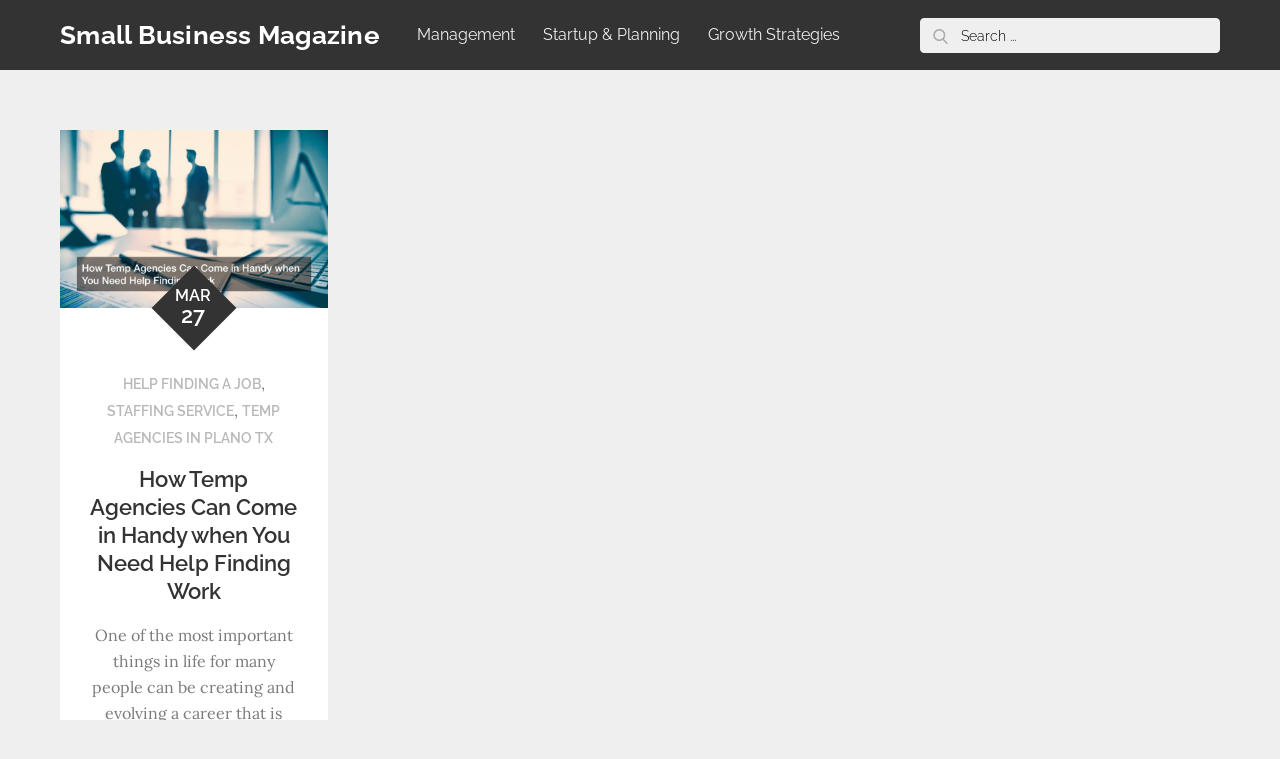

--- FILE ---
content_type: text/css
request_url: https://smallbusinessmagazine.org/wp-content/themes/reblog/style.css?ver=6.8.3
body_size: 18786
content:
/*!
Theme Name: Reblog
Theme URI: https://themepalace.com/downloads/reblog/
Author: Moral Themes
Author URI: https://www.moralthemes.com
Description: Reblog is a clean, minimalistic and responsive masonry blog WordPress theme. Reblog simply gives your grid boxes layout and does not require any complicated setup. It is perfectly suited for a simple magazine, blog or portfolio website.
Version: 1.2.0
Requires at least: 4.7
Requires PHP: 5.6
Tested up to: 6.7
License: GNU General Public License v2 or later
License URI: http://www.gnu.org/licenses/gpl-2.0.html
Text Domain: reblog
Tags: two-columns, four-columns, right-sidebar, custom-background, custom-colors, custom-menu, custom-logo, editor-style, featured-images, footer-widgets, full-width-template, theme-options, threaded-comments, translation-ready, portfolio, blog

This theme, like WordPress, is licensed under the GPL.
Use it to make something cool, have fun, and share what you've learned with others.

Reblog is based on Underscores https://underscores.me/, (C) 2012-2017 Automattic, Inc.
Underscores is distributed under the terms of the GNU GPL v2 or later.

Normalizing styles have been helped along thanks to the fine work of
Nicolas Gallagher and Jonathan Neal https://necolas.github.io/normalize.css/
*/
/*--------------------------------------------------------------
>>> TABLE OF CONTENTS:
----------------------------------------------------------------
# Preloader
# Normalize
# Typography
# Elements
# Forms
# Navigation
  ## Links
  ## Menus
# Accessibility
# Alignments
# Clearings
# Widgets
# Content
  ## Posts and pages
  ## Comments
# Infinite scroll
# Layouts and Titles
# Media
  ## Captions
  ## Galleries
# Social Icons
# Breadcrumb List
# Post Archives
# Footer
# Responsive

--------------------------------------------------------------*/

/*--------------------------------------------------------------
# Preloader
--------------------------------------------------------------*/
#loader {
  overflow-x: hidden;
  overflow-y: hidden;
  vertical-align: middle;
  background-color: #fff;
  position:fixed;
  display: table;
  width: 100%;
  top:0;
  height: 100%;
  min-height: 100%;
  z-index:9999;
}

.loader-container {
  position: relative;
  display: table-cell;
  vertical-align: middle;
  z-index: 12;
  text-align:center;
  text-transform: uppercase;
}

#preloader {
  position:relative;
  margin:auto;
  width:100px;
}

#preloader span {
  display:block;
  bottom:0px;
  width: 9px;
  height: 5px;
  background:#fff;
  position:absolute;
  animation: preloader 1.5s  infinite ease-in-out;
}
 
#preloader span:nth-child(2) {
  left:11px;
  animation-delay: .2s;
}
#preloader span:nth-child(3) {
  left:22px;
  animation-delay: .4s;
}
#preloader span:nth-child(4) {
  left:33px;
  animation-delay: .6s;
}
#preloader span:nth-child(5) {
  left:44px;
  animation-delay: .8s;
}

@keyframes preloader {
    0% {height:5px;transform:translateY(0px);background: #117eff;}
    25% {height:30px;transform:translateY(15px);background: #117eff;}
    50% {height:5px;transform:translateY(0px);background: #117eff;}
    100% {height:5px;transform:translateY(0px);background: #117eff;}
}

.backtotop {
    background-color: #117eff;
    z-index: 300;
    width: 40px;
    height: 40px;
    line-height: 36px;
    font-size: 18px;
    text-align: center;
    position: fixed;
    bottom: -100px;
    right: 25px;
    cursor: pointer;
    -webkit-transition: all .7s ease-in-out;
    -moz-transition: all .7s ease-in-out;
    -o-transition: all .7s ease-in-out;
    -ms-transition: all .7s ease-in-out;
    transition: all .7s ease-in-out;
    color: #fff;
}
.backtotop:hover {
  background-color: #333;
}
.backtotop svg {
    display: inline-block;
    vertical-align: middle;
    fill: #fff;
}

@-webkit-keyframes colorchange {
  0%   {border-color: #e30048;}
  25%  {border-color: #117eff;}
  50%  {border-color: #9acf0b;}
  75%  {border-color: #a93d7b;}
  100% {border-color: #f1ad02;}
}

@keyframes colorchange {
  0%   {border-color: #e30048;}
  25%  {border-color: #117eff;}
  50%  {border-color: #9acf0b;}
  75%  {border-color: #a93d7b;}
  100% {border-color: #f1ad02;}
}
/*--------------------------------------------------------------
# Normalize
--------------------------------------------------------------*/
html {
  font-family: sans-serif;
  -webkit-text-size-adjust: 100%;
  -ms-text-size-adjust:     100%;
}

body {
  margin: 0;
  font-family: 'Lora', serif;
  font-weight: 400;
}

#page {
    max-width: 1920px;
    margin: 0 auto;
    position: relative;
    box-shadow: 0 0 15px #aaa;
}

.boxed-layout,
.frame-layout {
    background-image: url('assets/img/pattern.png');
}

.frame-layout #content,
.boxed-layout #content {
    background-color: #efefef;
}

#content {
    position: relative;
}

.modern-design #content,
.sleek-design #content {
    background-color: #fff;
}

#inner-content-wrapper {
    padding: 0 20px;
}

article,
aside,
details,
figcaption,
figure,
footer,
header,
main,
menu,
nav,
section,
summary {
  display: block;
}

audio,
canvas,
progress,
video {
  display: inline-block;
  vertical-align: baseline;
}

audio:not([controls]) {
  display: none;
  height: 0;
}

[hidden],
template {
  display: none;
}

a {
  background-color: transparent;
}

abbr[title] {
  border-bottom: 1px dotted;
}

b,
strong {
  font-weight: bold;
}

dfn {
  font-style: italic;
}

h1 {
  font-size: 52px;
}

h2 {
  font-size: 42px;
}

h3 {
  font-size: 26px;
}

h4 {
  font-size: 20px;
}

h5 {
  font-size: 18px;
}

h6 {
  font-size: 14px;
}

h1,
h2,
h3,
h4,
h5,
h6 {
  clear: both;
  color: #333;
  margin: 16px 0;
  line-height: 1.3;
  font-weight: 400;
    font-family: 'Raleway', sans-serif;
}

mark {
  background: #ff0;
  color: #333;
}

small {
  font-size: 80%;
}

sub,
sup {
  font-size: 75%;
  line-height: 0;
  position: relative;
  vertical-align: baseline;
}

sup {
  top: -0.5em;
}

sub {
  bottom: -0.25em;
}

img {
  border: 0;
}

figure {
  margin: 1em 40px;
}

hr {
  box-sizing: content-box;
  height: 0;
}

pre {
  overflow: auto;
}

code,
kbd,
pre,
samp {
  font-family: monospace, monospace;
  font-size: 1em;
}

button,
input,
optgroup,
select,
textarea {
  color: inherit;
  font: inherit;
  margin: 0;
}

button {
  overflow: visible;
}

button,
select {
  text-transform: none;
}

button,
html input[type="button"],
input[type="reset"],
input[type="submit"] {
  -webkit-appearance: button;
  cursor: pointer;
}

button[disabled],
html input[disabled] {
  cursor: default;
}

button::-moz-focus-inner,
input::-moz-focus-inner {
  border: 0;
  padding: 0;
}

input {
  line-height: normal;
}

input[type="checkbox"],
input[type="radio"] {
  box-sizing: border-box;
  padding: 0;
}

input[type="number"]::-webkit-inner-spin-button,
input[type="number"]::-webkit-outer-spin-button {
  height: auto;
}

input[type="search"]::-webkit-search-cancel-button,
input[type="search"]::-webkit-search-decoration {
  -webkit-appearance: none;
}

fieldset {
  border: 1px solid #c0c0c0;
  margin: 0 2px;
  padding: 0.35em 0.625em 0.75em;
}

legend {
  border: 0;
  padding: 0;
}

textarea {
  overflow: auto;
}

optgroup {
  font-weight: bold;
}

table {
  border-collapse: collapse;
  border-spacing: 0;
}
tbody {
    text-align: left;
}
tr {
    border: 1px solid #ccc;
}
td,
th {
  padding: 10px 25px;
    font-weight: 400;
}

th {
  color: #333;
}

td#next {
    text-align: right;
}
table#wp-calendar {
    display: table;
    width: 100%;
}
table#wp-calendar td, 
table#wp-calendar th {
    padding: 5px;
}
/*--------------------------------------------------------------
# Typography
--------------------------------------------------------------*/
body,
button,
input,
select,
textarea {
  color: #7b7b7b;
  font-size: 16px;
  font-size: 1rem;
  line-height: 26px;
    word-wrap: break-word;
}
p {
  margin: 0 0 1em;
  color: #7b7b7b;
}
dfn,
cite,
em,
i {
  font-style: italic;
}

blockquote {
  margin: 0 1.5em;
}

address {
  margin: 0 0 1.5em;
}

pre {
  background: #fff;
  font-family: "Courier 10 Pitch", Courier, monospace;
  font-size: 15px;
  font-size: 0.9375rem;
  line-height: 1.6;
  margin-bottom: 1.6em;
  max-width: 100%;
  overflow: auto;
  padding: 1.6em;
}

code,
kbd,
tt,
var {
  font-family: Monaco, Consolas, "Andale Mono", "DejaVu Sans Mono", monospace;
  font-size: 15px;
  font-size: 0.9375rem;
}

abbr,
acronym {
  border-bottom: 1px dotted #666;
  cursor: help;
}

mark,
ins {
  background: #fff9c0;
  text-decoration: none;
}

big {
  font-size: 125%;
}

/*--------------------------------------------------------------
# Elements
--------------------------------------------------------------*/
html {
  box-sizing: border-box;
}

*,
*:before,
*:after { /* Inherit box-sizing to make it easier to change the property for components that leverage other behavior; see http://css-tricks.com/inheriting-box-sizing-probably-slightly-better-best-practice/ */
  box-sizing: inherit;
}

body {
  background: #fff; /* Fallback for when there is no custom background color defined. */
}
blockquote {
    padding: 0 15px;
    font-size: 22px;
    line-height: 32px;
    font-family: 'Raleway', sans-serif;
}
blockquote p {
  color: #333;
  font-weight: 600;
    text-align: center;
}
blockquote.alignright {
    padding-right: 0;
    margin-bottom: 14px;
}

hr {
  background-color: #ccc;
  border: 0;
  height: 1px;
  margin-bottom: 1.5em;
}

ul,
ol {
  margin: 0;
    padding-left: 1.5em;
}

ul {
  list-style: disc;
}

ol {
  list-style: decimal;
}

li > ul,
li > ol {
  margin-bottom: 0;
  margin-left: 0.5em;
}

dt {
  font-weight: bold;
    margin-bottom: 1em;
}

dd {
  margin: 0 1.5em 1.5em;
}

img {
  height: auto; /* Make sure images are scaled correctly. */
  max-width: 100%; /* Adhere to container width. */
  vertical-align: middle;
}

figure {
  margin: 0; /* Extra wide images within figure tags don't overflow the content area. */
}

table {
  margin: 0 0 1.5em;
  width: 100%;
    display: inline-block;
    overflow: auto;
}

/*--------------------------------------------------------------
# Forms
--------------------------------------------------------------*/
button,
input[type="button"],
input[type="reset"],
input[type="submit"] {
  border: 1px solid;
  border-color: #ccc #ccc #bbb;
  border-radius: 3px;
  background: #e6e6e6;
  color: rgba(0, 0, 0, .8);
  font-size: 12px;
  font-size: 0.75rem;
  line-height: 1;
  padding: .6em 1em .4em;
}

button:hover,
input[type="button"]:hover,
input[type="reset"]:hover,
input[type="submit"]:hover {
  border-color: #ccc #bbb #aaa;
  text-decoration: none;
}

button:focus,
input[type="button"]:focus,
input[type="reset"]:focus,
input[type="submit"]:focus,
button:active,
input[type="button"]:active,
input[type="reset"]:active,
input[type="submit"]:active {
  border-color: #aaa #bbb #bbb;
  text-decoration: none;
}

input[type="text"],
input[type="email"],
input[type="url"],
input[type="password"],
input[type="search"],
input[type="number"],
input[type="tel"],
input[type="range"],
input[type="date"],
input[type="month"],
input[type="week"],
input[type="time"],
input[type="datetime"],
input[type="datetime-local"],
input[type="color"],
textarea {
  color: #666;
  border: 1px solid #e0e0e0;
  border-radius: 0;
  padding: 3px;
    font-family: 'Raleway', sans-serif;
}

select {
  border: 1px solid #e0e0e0;
}

input[type="text"]:focus,
input[type="email"]:focus,
input[type="url"]:focus,
input[type="password"]:focus,
input[type="search"]:focus,
input[type="number"]:focus,
input[type="tel"]:focus,
input[type="range"]:focus,
input[type="date"]:focus,
input[type="month"]:focus,
input[type="week"]:focus,
input[type="time"]:focus,
input[type="datetime"]:focus,
input[type="datetime-local"]:focus,
input[type="color"]:focus,
textarea:focus {
  color: #111;
}

textarea {
  width: 100%;
}

textarea,
#respond input,
.wpcf7 input {
    width: 100%;
    border: 1px solid #e9e9e9;
    border-radius: 0;
    padding: 0 15px;
}
#respond input {
  border: none;
}
#respond textarea {
    height: 200px;
    padding: 15px;
    border: none;
    background-color: #efefef;
    border-radius: 0;
}
#respond input[type="text"],
#respond input[type="email"],
#respond input[type="url"] {
    background-color: #efefef;
    border-radius: 0;
    min-height: 50px;
}
#respond input[type="submit"] {
    padding: 3px 50px;
    font-size: 16px;
    line-height: 35px;
    display: inline-block;
    border-radius: 25px;
    min-width: 153px;
    width: auto;
    margin-left: auto;
    margin-right: auto;
    background-color: #117eff;
    color: #fff;
    border: none;
    position: relative;
    text-align: center;
    font-family: 'Raleway', sans-serif;
    font-weight: 600;
}
#respond input[type="submit"]:hover,
#respond input[type="submit"]:focus {
  background-color: #333;
    color: #fff;
}
#respond .comment-form-cookies-consent input[type="checkbox"], 
.comment-form-cookies-consent input[type="checkbox"] {
  width: auto;
  float: left;
  height: auto;
  min-height: auto;
  margin-right: 20px;
}
#respond .comment-form-cookies-consent label, 
.comment-form-cookies-consent label {
  display: table;
  margin: 0;
  line-height: 1;
}
.comment-form-cookies-consent {
    clear: both;
    margin-top: 15px;
    display: inline-block;
    width: 100%;
}
p.form-submit {
    clear: both;
    display: inline-block;
    position: relative;
}
.comment-notes {
    font-size: 12px;
    font-style: italic;
    font-weight: 600;
    margin-top: 0;
    margin-bottom: 20px;
}
#respond label {
    color: #273238;
    margin-bottom: 11px;
    display: inline-block;
}
#commentform p {    
    margin-bottom: 21px;
}
#commentform p.comment-form-comment {
    margin-bottom: 0;
}
#commentform p.form-submit {
  margin: 21px 0 0;
  text-align: left;
    width: 100%;
}
#commentform p.comment-subscription-form {
    margin-top: 21px;
    margin-bottom: 0;
}
.wpcf7 input {
    height: 40px;
    padding: 0 15px;
    background-color: #efefef;
    border: none;
}
.wpcf7 textarea {
    padding: 15px;
    background-color: #efefef;
    border: none;
}
.wpcf7 input[type="submit"] {
    padding: 3px 50px;
    font-size: 16px;
    line-height: 35px;
    display: inline-block;
    border-radius: 25px;
    min-width: 153px;
    width: auto;
    margin-left: auto;
    margin-right: auto;
    background-color: #117eff;
    color: #fff;
    border: none;
    position: relative;
    text-align: center;
    font-family: 'Raleway', sans-serif;
    font-weight: 600;
}
.wpcf7 input[type="submit"]:hover,
.wpcf7 input[type="submit"]:focus {
    background-color: #333;
    color: #fff;
}
/*--------------------------------------------------------------
# Navigation
--------------------------------------------------------------*/
/*--------------------------------------------------------------
## Links
--------------------------------------------------------------*/
a {
  color: #117eff;
  text-decoration: underline;
}

a:hover,
a:focus,
a:active {
  color: #333;
}

a:focus {
    outline: thin dotted;
}


/*--------------------------------------------------------------
## Menus
--------------------------------------------------------------*/
#masthead {
    position: relative;
    width: 100%;
    z-index: 3000;
    background-color: #333;
    -webkit-transition: all 0.3s ease-in-out;
    -moz-transition: all 0.3s ease-in-out;
    -ms-transition: all 0.3s ease-in-out;
    -o-transition: all 0.3s ease-in-out;
    transition: all 0.3s ease-in-out;
}
#navigation-menu {
    background-color: #fff;
    position: relative;
    z-index: 3;
    min-height: 70px;
}
#masthead .wrapper,
#navigation-menu .wrapper {
    width: 100%;
    padding-left: 0;
    padding-right: 0;
    max-width: 100%;
}
#masthead .social-icons {
    margin: 10px 0 0;
}
#site-menu {
    display: flex;
    align-items: center;
    flex-direction: row;
    justify-content: space-between;
}
#site-menu .search-menu,
#search-menu {
    width: 60px;
    text-align: center;
}
#site-menu .search-menu a,
#search-menu a {
  width: 60px;
  height: 70px;
  line-height: 70px;
  display: block;
}
#social-navigation .social-icons {
    display: none;
}
.site-branding {
    text-align: center;
}
.site-logo, 
#site-identity {
    display: inline-block;
    vertical-align: middle;
}
.site-logo {
    margin-right: 10px;
}
.site-title {
    margin: 0;
    line-height: 1.2;
    font-family: 'Raleway', sans-serif;
    font-size: 26px;
    font-weight: bold;
    letter-spacing: 0.01em;
    -webkit-transition: all 0.3s ease-in-out;
    -moz-transition: all 0.3s ease-in-out;
    -ms-transition: all 0.3s ease-in-out;
    -o-transition: all 0.3s ease-in-out;
    transition: all 0.3s ease-in-out;
}
.site-title a {
    color: #fff;
    text-decoration: none;
}
.site-title a:hover,
.site-title a:focus {
  opacity: 0.8;
}
.site-description {
    color: #fff;
    line-height: 1.34;
    font-size: 12px;
    margin-bottom: 0;
    font-style: italic;
}
.main-navigation,
.secondary-navigation {
  display: block;
    position: relative;
}
.secondary-menu-toggle svg {
    fill: #000;
}
#filter-posts ul {
    list-style: none;
    margin: 0;
    padding: 0;
}
#filter-posts ul li {
  display: inline-block;
  margin-right: 10px;
  font-size: 14px;
  font-weight: 600;
    font-family: 'Raleway', sans-serif;
}
#filter-posts ul li a {
  color: #3a3a3a;
}
#filter-posts ul li.active a {
  color: #117eff;
}
#filter-posts ul li a:hover,
#filter-posts ul li a:focus {
  color: #117eff;
} 
#filter-posts ul li:last-child {
  margin-right: 0;
}
#posts-view {
    position: absolute;
    top: 0;
    right: 0;
    padding: 0 20px;
    border-radius: 0;
    width: 60px;
    height: 70px;
    display: block;
    background-color: transparent;
    border: none;
}
#posts-view svg.icon-list {
    display: none;
    width: 18px;
    height: 18px;
}
#posts-view.active .icon-grid {
    display: none;
}
#posts-view.active .icon-list {
    display: block;
}
#posts-view svg {
    display: inline-block;
    margin-right: 5px;
    fill: #999999;
}
#posts-view svg:last-child {
  margin-right: 0;
}
#filter-posts {
    text-align: center;
    padding: 22px 100px;
}
.modern-design #filter-posts,
.sleek-design #filter-posts {
    background-color: #efefef;
}
.main-navigation ul#primary-menu li.current-menu-item > a,
.secondary-navigation ul#secondary-menu li.current-menu-item > a {
  font-weight: 500;
}
.main-navigation ul#primary-menu li.current-menu-item > a,
.main-navigation ul#primary-menu li:hover > a,
.secondary-navigation ul#secondary-menu li.current-menu-item > a,
.secondary-navigation ul#secondary-menu li:hover > a {
    color: #117eff;
}
.main-navigation ul#primary-menu li:hover > svg,
.main-navigation li.menu-item-has-children:hover > a > svg,
.main-navigation li.menu-item-has-children > a:hover > svg,
.main-navigation ul#primary-menu > li.current-menu-item > a > svg,
.secondary-navigation ul#secondary-menu li:hover > svg,
.secondary-navigation ul#secondary-menu > li.current-menu-item > a > svg {
    fill: #117eff;
}
.main-navigation ul ul,
.secondary-navigation ul ul {
    background-color: #fff;
    text-align: left;
    padding: 0;
}
.main-navigation ul.sub-menu li a,
.secondary-navigation ul.sub-menu li a {
    padding: 8px 15px;
    color: #333;
    border-bottom: 1px solid #eee;
}
.main-navigation ul.sub-menu a:after,
.secondary-navigation ul.sub-menu a:after {
  float: right;
}
.main-navigation ul,
.secondary-navigation ul {
  list-style: none;
  margin: 0;
  padding-left: 0;
}
.main-navigation .social-menu-item ul,
.secondary-navigation .social-menu-item ul {
    display: block;
    border: none;
}
.main-navigation .social-menu-item ul li a,
.secondary-navigation .social-menu-item ul li a {
  width: 40px;
    border: 1px solid #d6d6d6;
}
.main-navigation .social-menu-item ul li,
.secondary-navigation .social-menu-item ul li {
  margin-right: 10px;
}
#masthead .main-navigation .social-menu-item .social-icons {
    margin: 0;
    padding: 20px 15px 20px 25px;
}
.main-navigation + .social-icons {
  display: none;
}
.main-navigation li,
.secondary-navigation li {
  position: relative;
}

.main-navigation ul.nav-menu > li > a,
.secondary-navigation ul.nav-menu > li > a {
    padding: 22px 12px;
    color: #333;
}
.main-navigation form.search-form input {
    background-color: #333;
    border-color: #333;
    color: #333;
    font-weight: 400;
}
.main-navigation ul.nav-menu > li > a.search:hover svg.icon-search,
.main-navigation ul.nav-menu > li > a.search:focus svg.icon-search,
.main-navigation li.search-menu a:hover svg,
.main-navigation li.search-menu a:focus svg,
.main-navigation li.search-menu a.search-active svg {
  fill: #117eff;
}
.main-navigation a:hover,
.main-navigation ul.nav-menu > li > a:hover,
.secondary-navigation a:hover,
.secondary-navigation ul.nav-menu > li > a:hover {
    color: #117eff;
}
.main-navigation ul.nav-menu,
.secondary-navigation ul.nav-menu {
    margin-right: -25px;
}
.main-navigation a,
.secondary-navigation a {
  display: block;
    text-decoration: none;
  color: #333;
  font-family: 'Raleway', sans-serif;
}
.main-navigation ul ul,
.secondary-navigation ul ul {
  float: left;
  position: absolute;
  top: 100%;
  left: -999em;
  z-index: 99999;
}
.main-navigation ul ul ul,
.secondary-navigation ul ul ul {
  left: -999em;
  top: 0;
}
.main-navigation ul ul a,
.secondary-navigation ul ul a {
  width: 225px;
}
.main-navigation .current_page_item > a,
.main-navigation .current-menu-item > a,
.main-navigation .current_page_ancestor > a,
.main-navigation .current-menu-ancestor > a,
.secondary-navigation .current_page_item > a,
.secondary-navigation .current-menu-item > a,
.secondary-navigation .current_page_ancestor > a,
.secondary-navigation .current-menu-ancestor > a {
  color: #333;
}
form.search-form {
    width: 100%;
    max-width: 100%;
    position: relative;
}
.main-navigation form.search-form {
    min-width: 320px;
}
input.search-field {
    height: 45px;
    border-radius: 0;
    padding: 0 50px 0 15px;
    width: 100%;
}
.main-navigation svg.icon-close,
.secondary-navigation svg.icon-close {
    display: none;
}
#search.hidden-small form.search-form {
    position: absolute;
    left: 0;
    right: 0;
}
svg {
    width: 16px;
    height: 16px;
    display: inline-block;
    vertical-align: middle;
}
.search-menu svg.icon-search {
    fill: #949494;
}
svg.icon-search,
svg.icon-close {
    width: 15px;
    height: 15px;
    fill: #fff;
}
.search-submit svg.icon-search {
    fill: #adadad;
    opacity: 1;
}
.main-navigation svg.icon-down,
.secondary-navigation svg.icon-down {
    width: 12px;
    height: 12px;
    margin-left: 5px;
    fill: #eee;
}
.main-navigation .sub-menu svg,
.secondary-navigation .sub-menu svg {
    width: 12px;
    height: 12px;
    fill: #7b7b7b;
    position: absolute;
    right: 15px;
    top: 17px;
    -webkit-transform: rotate(-90deg);
    -moz-transform: rotate(-90deg);
    -ms-transform: rotate(-90deg);
    -o-transform: rotate(-90deg);
    transform: rotate(-90deg);
}
#site-menu #search {
    display: none;
}
#search-menu {
  display: none;
}
#search-menu .icon-close,
#search-menu.active .icon-search,
.search-menu .icon-close,
.search-menu.active .icon-search {
    display: none;
}
#search-menu.active .icon-close,
.search-menu.active .icon-close {
  display: inline-block;
}
#search-menu button .icon-search,
.search-menu button .icon-search,
#search-menu.active button .icon-search,
.search-menu.active button .icon-search {
  display: inline-block;
}
#search-menu input[type="search"] {
    color: #000;
    padding-left: 40px;
    border-radius: 4px;
    min-height: 35px;
    height: auto;
    background-color: #efefef;
    border-color: #efefef;
    padding: 1px 15px 0px 40px;
    font-size: 14px;
}
#search-menu form.search-form button.search-submit {
  min-height: 35px;
  height: auto;
}
.menu-toggle,
.secondary-menu-toggle {
    border-radius: 0;
    width: 60px;
    height: 70px;
    display: block;
    position: relative;
    background-color: transparent;
    border: none;
}
.secondary-menu-toggle {
  position: absolute;
    left: 0;
    top: 0;
    z-index: 3;
}
.secondary-menu-toggle svg {
    width: 20px;
    height: 20px;
    margin-left: auto;
    margin-right: auto;
}
.secondary-menu-toggle svg.icon-close {
    display: none;
    fill: #000;
    width: 16px;
    height: 16px;
}
.secondary-menu-toggle.active svg.icon-menu-bar {
  display: none;
}
.secondary-menu-toggle.active svg.icon-close {
  display: block;
}
#site-menu .menu-toggle.active svg {
    -webkit-transform: rotate(-180deg);
    -moz-transform: rotate(-180deg);
    -ms-transform: rotate(-180deg);
    -o-transform: rotate(-180deg);
    transform: rotate(-180deg);
}
.menu-label {
    float: right;
    color: #333;
    padding: 7px 0 0 10px;
    display: none;
}
svg.icon-menu {
    fill: #fff;
    opacity: 0.7;
    vertical-align: baseline;
}
button.dropdown-toggle {
    padding: 0;
    position: absolute;
    top: 0;
    right: 0;
    background-color: transparent;
    border: none;
    width: 45px;
    height: 57px;
    line-height: 62px;
}
.main-navigation .dropdown-toggle.active > svg,
.secondary-navigation .dropdown-toggle.active > svg {
    -webkit-transform: rotate(180deg);
    -moz-transform: rotate(180deg);
    -ms-transform: rotate(180deg);
    -o-transform: rotate(180deg);
    transform: rotate(180deg);
    -webkit-transform-origin: 50% 50%;
    -moz-transform-origin: 50% 50%;
    -ms-transform-origin: 50% 50%;
    -o-transform-origin: 50% 50%;
    transform-origin: 50% 50%;
}
#search-menu input[type="search"]::-webkit-input-placeholder {
    color: #000;
    opacity: 1;
}
#search-menu input[type="search"]::-moz-placeholder {
    color: #000;
    opacity: 1;
}
#search-menu input[type="search"]:-moz-placeholder {
    color: #000;
    opacity: 1;
}
#search-menu input[type="search"]::-ms-input-placeholder {
    color: #000;
    opacity: 1;
}
.widget_search form.search-form input[type="search"]::-webkit-input-placeholder {
    color: #000;
    opacity: 1;
}
.widget_search form.search-form input[type="search"]::-moz-placeholder {
    color: #000;
    opacity: 1;
}
.widget_search form.search-form input[type="search"]:-moz-placeholder {
    color: #000;
    opacity: 1;
}
.widget_search form.search-form input[type="search"]::-ms-input-placeholder {
    color: #000;
    opacity: 1;
}
/*------------------------------------------------------------
  Secondary navigation
/*-----------------------------------------------------------*/
.secondary-navigation a {
    border-bottom: 1px solid #eee;
}
.secondary-navigation ul ul a {
    width: 100%;
}
.secondary-navigation ul ul,
.secondary-navigation ul ul ul {
    box-shadow: none;
    float: none;
    position: relative;
    top: 0;
    left: 0;
    margin-bottom: 0;
    display: none;
}
.secondary-navigation ul.sub-menu li {
    padding-right: 0;
}
.secondary-navigation .menu-item-has-children > a:before {
    content: "";
    float: right;
    position: relative;
    right: 25px;
    background-color: #ccc;
    width: 1px;
    height: 25px;
}
.secondary-navigation .menu-item-has-children > a:after {
    padding-top: 3px;
}
.secondary-navigation ul.nav-menu > li > a,
.secondary-navigation ul.sub-menu li a {
    padding: 15px 15px 15px 25px;
}
.secondary-navigation ul.sub-menu li a {
  padding-left: 50px;
}
.secondary-navigation ul.sub-menu ul li a {
  padding-left: 75px;
}
.secondary-navigation ul.sub-menu ul ul li a {
  padding-left: 100px;
}
.secondary-navigation ul.sub-menu ul ul ul li a {
  padding-left: 125px;
}
.secondary-navigation .menu-item-has-children a svg {
  display: none;
}
.secondary-navigation ul.sub-menu li a {
  border-left: none;
}
.secondary-navigation ul.nav-menu {
    margin-right: 0;
    background-color: #fff;
    border-top: 1px solid #eee;
}
.secondary-navigation {
  position: static;
}
.secondary-navigation a {
  color: #333;
}
.secondary-navigation svg.icon-search,
.secondary-navigation svg.icon-down {
  fill: #333;
    margin-top: -5px;
}
.secondary-navigation ul.sub-menu {
  border: none;
}
.secondary-navigation {
    margin-top: 0;
    position: absolute;
    z-index: 3;
    max-width: 100%;
    top: 100%;
    left: auto;
    right: 0;
    width: 100%;
    display: none;
}
.secondary-navigation .search-menu a {
    display: none;
}
.secondary-navigation form.search-form input {
    background-color: #fff;
    border: none;
    min-height: 55px;
}
.secondary-navigation form.search-form button.search-submit {
  height: 59px;
}
.secondary-navigation form.search-form input {
  padding-left: 25px;
}
.secondary-navigation .sub-menu svg {
  -webkit-transform: rotate(0);
  -moz-transform: rotate(0);
  -ms-transform: rotate(0);
  -o-transform: rotate(0);
  transform: rotate(0);
    top: 28px;
}
.menu-overlay {
    -webkit-transition: 0.5s ease-in-out;
    -moz-transition: 0.5s ease-in-out;
    -ms-transition: 0.5s ease-in-out;
    -o-transition: 0.5s ease-in-out;
    transition: 0.5s ease-in-out;
}
.menu-overlay.active {
    background-color: #000;
    position: absolute;
    left: 0;
    top: 0;
    width: 100%;
    height: 100%;
    opacity: 0.8;
    z-index: 3;
}
.site-main .comment-navigation,
.site-main .posts-navigation,
.site-main .post-navigation {
  margin: 0;
  overflow: hidden;
}

.comment-navigation .nav-previous,
.posts-navigation .nav-previous,
.post-navigation .nav-previous {
  float: left;
  width: 50%;
  position: relative;
}

.comment-navigation .nav-next,
.posts-navigation .nav-next,
.post-navigation .nav-next {
  float: right;
  text-align: right;
  width: 50%;
  position: relative;
}
.navigation.post-navigation, 
.navigation.posts-navigation {
    margin-top: 20px;
    background-color: #fff;
    padding: 23px 20px;
}
.post-navigation a, 
.posts-navigation a {
    font-weight: 600;
    color: #333;
    font-family: 'Raleway', sans-serif;
}
.post-navigation a:hover, 
.posts-navigation a:hover,
.post-navigation a:focus, 
.posts-navigation a:focus {
  color: #117eff;
}
.post-navigation, 
.posts-navigation {
    padding: 0;
    position: relative;
}
.pagination .page-numbers,
.pagination .page-numbers.dots:hover,
.pagination .page-numbers.dots:focus {
    text-align: center;
    line-height: 35px;
    width: 35px;
    height: 35px;
    display: inline-block;
    margin-right: 5px;
    color: #fff;
    background-color: #333;
    text-decoration: none;
}
.pagination .page-numbers {
    margin-bottom: 7px;
}
.pagination .page-numbers.current,
.pagination .page-numbers:hover,
.pagination .page-numbers:focus {
    color: #fff;
    background-color: #117eff;
}
.pagination .page-numbers.prev,
.pagination .page-numbers.next {
  margin-right: 25px;
  width: auto;
    height: auto;
    position: relative;
    top: 2px;
    background-color: transparent;
    color: #117eff;
}
.pagination .page-numbers.prev:hover, 
.pagination .page-numbers.next:hover,
.pagination .page-numbers.prev:focus, 
.pagination .page-numbers.next:focus {
  color: #333;
  background-color: transparent;
}
.pagination .page-numbers.prev:hover svg, 
.pagination .page-numbers.next:hover svg {
  fill: #117eff;
}
.pagination .prev.page-numbers svg,
.pagination .next.page-numbers svg {
    display: inline-block;
    vertical-align: middle;
    fill: #999;
    -webkit-transform: rotate(-180deg);
    -moz-transform: rotate(-180deg);
    -ms-transform: rotate(-180deg);
    -o-transform: rotate(-180deg);
    transform: rotate(-180deg);
    width: 20px;
    height: 20px;
    margin-right: 9px;
}
.pagination .next.page-numbers svg {
    margin-left: 7px;
    margin-right: 0;
    -webkit-transform: rotate(0deg);
    -moz-transform: rotate(0deg);
    -ms-transform: rotate(0deg);
    -o-transform: rotate(0deg);
    transform: rotate(0deg);
    width: 20px;
    height: 20px;
    fill: #999;
    display: inline-block;
    vertical-align: middle;
}
.pagination .page-numbers.next,
.pagination .page-numbers.prev {
    margin-left: 18px;
    margin-right: 0;
    background-color: transparent;
    font-weight: 600;
    color: #333;
    font-family: 'Raleway', sans-serif;
}
.pagination .page-numbers.prev {
    margin-right: 18px;
    margin-left: 0;
}
.pagination .page-numbers.next:hover,
.pagination .page-numbers.next:focus,
.pagination .page-numbers.prev:hover,
.pagination .page-numbers.prev:focus {
    color: #117eff;
}
.prev.page-numbers svg,
.next.page-numbers svg {
    fill: #cecece;
}
.nav-previous span {
    padding-left: 38px;
    float: left;
    text-align: left;
}
.nav-next span {
    padding-right: 38px;
    float: right;
    text-align: right;
}
.navigation .nav-previous svg {
    -webkit-transform: rotate(-180deg);
    -moz-transform: rotate(-180deg);
    -ms-transform: rotate(-180deg);
    -o-transform: rotate(-180deg);
    transform: rotate(-180deg);
    position: absolute;
    top: 3px;
    left: 0;
}
.navigation .nav-next svg {
    position: absolute;
    top: 3px;
    right: 0;
}
.post-navigation span,
.posts-navigation span {
    display: table;
}
/*--------------------------------------------------------------
# Accessibility
--------------------------------------------------------------*/
/* Text meant only for screen readers. */
.screen-reader-text {
  clip: rect(1px, 1px, 1px, 1px);
  position: absolute !important;
  height: 1px;
  width: 1px;
  overflow: hidden;
  word-wrap: normal !important; /* Many screen reader and browser combinations announce broken words as they would appear visually. */
}

.screen-reader-text:focus {
  background-color: #f1f1f1;
  border-radius: 3px;
  box-shadow: 0 0 2px 2px rgba(0, 0, 0, 0.6);
  clip: auto !important;
  color: #21759b;
  display: block;
  font-size: 14px;
  font-size: 0.875rem;
  font-weight: bold;
  height: auto;
  left: 5px;
  line-height: normal;
  padding: 15px 23px 14px;
  text-decoration: none;
  top: 5px;
  width: auto;
  z-index: 100000; /* Above WP toolbar. */
}

/* Do not show the outline on the skip link target. */
#content[tabindex="-1"]:focus {
  outline: 0;
}

/*--------------------------------------------------------------
# Alignments
--------------------------------------------------------------*/
.alignleft {
  display: inline;
  float: left;
  margin-right: 1.5em;
}

.alignright {
  display: inline;
  float: right;
  margin-left: 1.5em;
}

.aligncenter {
  clear: both;
  display: block;
  margin-left: auto;
  margin-right: auto;
}

/*--------------------------------------------------------------
# Clearings
--------------------------------------------------------------*/
.clear:before,
.clear:after,
.entry-content:before,
.entry-content:after,
.comment-content:before,
.comment-content:after,
.site-header:before,
.site-header:after,
.site-content:before,
.site-content:after,
.site-footer:before,
.site-footer:after,
.footer-widgets-area:before,
.footer-widgets-area:after,
.wrapper:before,
.wrapper:after,
.widget:before,
.widget:after,
.post-archive:before,
.post-archive:after {
  content: "";
  display: table;
  table-layout: fixed;
}

.clear:after,
.entry-content:after,
.comment-content:after,
.site-header:after,
.site-content:after,
.site-footer:after,
.footer-widgets-area:before,
.footer-widgets-area:after,
.wrapper:before,
.wrapper:after,
.widget:before,
.widget:after,
.post-archive:before,
.post-archive:after {
  clear: both;
}

/*--------------------------------------------------------------
# Widgets
--------------------------------------------------------------*/
.widget {
  margin: 0 0 20px;
}
.widget:last-child {
    margin-bottom: 0;
}

/* Make sure select elements fit in widgets. */
.widget select {
  max-width: 100%;
    background-color: #efefef;
    padding: 10px;
    border: none;
    width: 100%;
    max-width: 300px;
}

.widget input {
    height: 40px;
    border-radius: 0;
    padding: 0 15px;
    border: none;
}

form.search-form button.search-submit {
    height: 45px;
    position: absolute;
    left: 0;
    top: 0;
    background-color: transparent;
    border: none;
    width: 40px;
    border-radius: 0;
}
.widget_search form.search-form .search-submit {
    width: auto;
    color: #fff;
    background-color: #333;
    left: auto;
    right: 0;
    font-size: 14px;
    height: 40px;
    line-height: 25px;
    min-width: 91px;
}
.widget_search form.search-form .search-submit:hover,
.widget_search form.search-form .search-submit:focus {
  background-color: #117eff;
  color: #fff;
}
.widget_search form.search-form .search-submit svg {
  fill: #b9b9b9;
  width: 16px;
    height: 16px;
}
.widget_search form.search-form .search-submit:hover svg,
.widget_search form.search-form .search-submit:focus svg {
  fill: #117eff;
}
.widget_search form.search-form input {
  border: none;
}
.widget_search form.search-form input,
.widget_block.widget_search .wp-block-search__input {
    padding: 0 100px 0 15px;
    height: 40px;
    background-color: #efefef;
}
.wp-block-search__button:hover,
.wp-block-search__button:focus {
  background-color: #333;
  color: #fff;
}
form.search-form {
    position: relative;
}

form.search-form input {
    width: 100%;
    padding: 0 15px 0 40px;
    font-weight: 300;
}

#wp-calendar tbody td {
    text-align: center;
}

#wp-calendar caption {
    margin-bottom: 15px;
}

.widget-title {
    font-size: 22px;
    margin: 0 0 20px;
}

.widget li:not(:last-child) {
    margin-bottom: 13px;
}

.widget_instagram ul {
    list-style: none;
    margin: -5px;
    padding: 0;
}
.widget.widget_instagram li {
  margin: 0;
  padding: 5px;
}
.widget_instagram .col-1 li {
  width: 100%;
  float: none;
}
.widget_instagram .col-2 li {
  width: 50%;
  float: left;
}
.widget_instagram .col-3 li {
  width: 33.33%;
  float: left;
}
.widget_instagram .col-4 li {
  width: 25%;
  float: left;
}
.widget_instagram .col-5 li {
  width: 20%;
  float: left;
}
.widget_instagram li img {
  width: 100%;
}
#secondary .widget-title,
#secondary .widgettitle,
#secondary .widget.widget_block h1,
#secondary .widget.widget_block h2,
#secondary .widget.widget_block h3,
#secondary .widget.widget_block h4 {
  margin: 0 0 20px;
    width: 100%;
    font-weight: 600;
    font-size: 16px;
    text-transform: uppercase;
    text-align: center;
}
#secondary .widget:not(:last-child) {
    margin-bottom: 25px;
}
.wp-block-latest-comments a {
  box-shadow: none;
}
#secondary .widget_search form.search-form .search-submit,
#colophon .widget_search form.search-form .search-submit {
    width: 40px;
    min-width: auto;
}
#secondary .widget_search form.search-form .search-submit svg,
#colophon .widget_search form.search-form .search-submit svg {
    fill: #b9b9b9;
    width: 14px;
    height: 14px;
}
#secondary .widget_search form.search-form input,
#colophon .widget_search form.search-form input {
    padding-right: 50px;
}
#secondary .widget_search form.search-form .search-submit:hover svg,
#colophon .widget_search form.search-form .search-submit:hover svg,
#secondary .widget_search form.search-form .search-submit:focus svg,
#colophon .widget_search form.search-form .search-submit:focus svg {
    fill: #fff;
}
#colophon .gallery-item {
    text-align: left;
}
input[type="submit"] {
    background-color: #333;
    color: #fff;
    font-size: 14px;
}
input[type="submit"]:hover,
input[type="submit"]:focus {
  background-color: #117eff;
}
.jetpack_subscription_widget form {
    position: relative;
}
.jetpack_subscription_widget input[type="email"] {
    width: 100%;
    min-height: 50px;
    padding: 15px;
    background-color: #efefef;
    max-width: 304px;
}
.modern-design .jetpack_subscription_widget input[type="email"],
.sleek-design .jetpack_subscription_widget input[type="email"] {
  background-color: #fff;
}
.jetpack_subscription_widget input[type="submit"] {
    padding: 3px 50px;
    font-size: 16px;
    line-height: 35px;
    display: inline-block;
    border-radius: 25px;
    min-width: 140px;
    background-color: #117eff;
    color: #fff;
    border: none;
    position: relative;
    text-align: center;
    font-family: 'Raleway', sans-serif;
    font-weight: 600;
}
.jetpack_subscription_widget input[type="submit"]:hover,
.jetpack_subscription_widget input[type="submit"]:focus {
  background-color: #333;
}
.jetpack_subscription_widget #subscribe-text {
    display: inline-block;
    margin-bottom: 10px;
}
.jetpack_subscription_widget #subscribe-text p {
    margin-top: 0;
    line-height: 25px;
}
.jetpack_subscription_widget #subscribe-submit {
    display: inline-block;
    margin: 0;
    position: relative;
}
.jetpack_subscription_widget .widget-title {
    margin-bottom: 5px;
}
#subscribe-email label {
    margin-bottom: 7px;
    display: inline-block;
    width: 100%;
}
.widget_popular_post ul,
.widget_latest_post ul,
.widget_featured_post ul {
    padding: 0;
    margin: 0;
    list-style: none;
    clear: both;
    display: table;
}
.widget.widget_popular_post ul li,
.widget.widget_latest_post ul li,
.widget.widget_featured_post ul li {
    clear: both;
    margin-bottom: 20px;
    display: inline-block;
    width: 100%;
}
.widget.widget_popular_post ul li:last-child,
.widget.widget_latest_post ul li:last-child,
.widget.widget_featured_post ul li:last-child {
  margin-bottom: 0;
  padding-bottom: 0;
  border-bottom: none;
}
.widget_popular_post h3,
.widget_latest_post h3,
.widget_featured_post h3 {
    font-size: 16px;
    line-height: 1.5;
    display: table-row;
    letter-spacing: 0.01em;
}
.widget_popular_post h3 a,
.widget_latest_post h3 a,
.widget_featured_post h3 a {
  display: block;
}
#secondary .widget_popular_post h3 a,
#secondary .widget_latest_post h3 a,
#secondary .widget_featured_post h3 a {
  font-weight: 600;
}
.widget_popular_post time,
.widget_latest_post time,
.widget_featured_post time {
    display: table-row;
    font-weight: 500;
}
.widget_popular_post h3 a,
.widget_popular_post a:hover time,
.widget_popular_post a:focus time,
.widget_latest_post h3 a,
.widget_latest_post a:hover time,
.widget_latest_post a:focus time,
.widget_featured_post h3 a,
.widget_featured_post a:hover time,
.widget_featured_post a:focus time {
    color: #333;
}
.widget_popular_post h3 a:hover,
.widget_popular_post h3 a:focus,
.widget_popular_post a:hover time,
.widget_popular_post a:focus time,
.widget_latest_post h3 a:hover,
.widget_latest_post h3 a:focus,
.widget_latest_post a:hover time,
.widget_latest_post a:focus time,
.widget_featured_post h3 a:hover,
.widget_featured_post h3 a:focus,
.widget_featured_post a:hover time,
.widget_featured_post a:focus time {
  color: #117eff;
}
.widget_popular_post a time,
.widget_popular_post time,
.widget_latest_post a time,
.widget_latest_post time,
.widget_featured_post a time,
.widget_featured_post time {
    color: #117eff;
    font-family: 'Raleway', sans-serif;
}
.widget_popular_post img,
.widget_latest_post img,
.widget_featured_post img {
    max-width: 95px;
    width: 95px;
    height: 95px;
    float: left;
    margin-right: 14px;
}
.textwidget img {
    margin-bottom: 25px;
    display: block;
}
.widget.widget_text .btn {
  margin-top: 20px;
}
.textwidget a {
    line-height: 1.5;
    display: inline-block;
    font-weight: 500;
}
#secondary .jetpack_subscription_widget input[type="email"] {
    height: 50px;
    min-height: auto;
    background-color: #fff;
    border-color: #fff;
    padding: 15px 18px;
}
#secondary .jetpack_subscription_widget input[type="submit"] {
    position: relative;
    margin: auto;
    min-height: 50px;
    border-radius: 0;
    background-color: #333;
    min-width: 151px;
    margin: 0;
    text-transform: uppercase;
}
#secondary .jetpack_subscription_widget input[type="submit"]:hover,
#secondary .jetpack_subscription_widget input[type="submit"]:focus {
  background-color: #117eff;
}
#secondary p#subscribe-email {
    margin-top: 0;
}
#secondary .widget .social-icons {
    text-align: center;
    margin-top: -10px;
}
#secondary .widget .social-icons li a:hover svg,
#secondary .widget .social-icons li a:focus svg {
  fill: #fff;
}
#secondary .widget {
    background-color: #fff;
    padding: 25px;
}
.widget svg {
  fill: #117eff;
}
#secondary,
#secondary a {
    font-weight: 500;
    font-family: 'Raleway', sans-serif;
}
#secondary a,
#secondary .textwidget a:hover,
#secondary .textwidget a:focus {
    color: #333;
}
#secondary a:hover,
#secondary a:focus,
#secondary .textwidget a {
    color: #117eff;
}
#secondary .widget ul li a:hover {
    text-decoration: underline;
}
#secondary .widget_tag_cloud .tagcloud a,
#colophon .widget_tag_cloud .tagcloud a {
    display: inline-block;
    line-height: 1;
    border: 1px solid #ccc;
    font-size: 14px !important;
    padding: 5px 10px;
    margin-right: 2px;
    margin-bottom: 6px;
}
#secondary .widget_tag_cloud .tagcloud a:hover,
#secondary .widget_tag_cloud .tagcloud a:focus,
#colophon .widget_tag_cloud .tagcloud a:hover,
#colophon .widget_tag_cloud .tagcloud a:focus {
    background-color: #117eff;
    border-color: #117eff;
    color: #fff;
}
em.comment-awaiting-moderation {
    display: none;
}
.tagcloud a {
    text-decoration: none;
}
/*--------------------------------------------------------------
# Content
--------------------------------------------------------------*/
/*--------------------------------------------------------------
## Posts and pages
--------------------------------------------------------------*/
.sticky {
  display: block;
}
.hentry {
  margin: 0;
}

.updated:not(.published) {
  display: none;
}

.single .byline,
.group-blog .byline {
  display: inline;
}

.page-content,
.entry-content,
.entry-summary {
  margin: 0;
}
.page-links {
  clear: both;
  margin: 0 0 1.5em;
}
nav.navigation.pagination {
    clear: both;
    width: 100%;
    margin-left: auto;
    margin-right: auto;
}
.navigation.pagination svg {
    fill: #cecece;
    width: 16px;
    height: 16px;
    position: relative;
    top: -2px;
}
.navigation.posts-navigation svg, 
.navigation.post-navigation svg {
    width: 20px;
    height: 20px;
    fill: #999;
    display: inline-block;
    vertical-align: middle;
}
.navigation.posts-navigation a:hover svg, 
.navigation.post-navigation a:hover svg {
  fill: #117eff;
}
.navigation.posts-navigation svg.icon-left, 
.navigation.post-navigation svg.icon-left {
  margin-right: 20px;
}
.navigation.posts-navigation svg.icon-right, 
.navigation.post-navigation svg.icon-right {
  margin-left: 20px;
}
.post-categories a {
    color: #117eff;
    font-size: 14px;
    text-transform: uppercase;
    font-weight: bold;
}
.single-post .site-main .comment-navigation, 
.single-post .site-main .posts-navigation, 
.single-post .site-main .post-navigation {
  margin-bottom: 0;
}
.post-navigation .previous-article span span,
.posts-navigation .previous-article span span,
.post-navigation .next-article span span,
.posts-navigation .next-article span span {
    display: block;
}
.post-navigation span.previous-article b,
.post-navigations span.previous-article b,
.post-navigation span.next-article b,
.post-navigations span.next-article b {
    font-size: 22px;
    font-weight: 600;
    margin-bottom: 10px;
    display: inline-block;
    width: 100%;
}
.post-navigation span.previous-article,
.post-navigations span.previous-article {
    display: table;
}
.no-sidebar #comments, 
.no-sidebar .navigation {
    max-width: 1000px;
    margin-left: auto;
    margin-right: auto;
}
.single-featured-image {
    text-align: center;
}
.singular-section #primary #main > article {
    background-color: #fff;
    padding: 23px 40px;
}
.singular-section .entry-header {
  text-align: center;
  margin-bottom: 25px;
  display: inline-block;
    width: 100%;
}
.singular-section .single-featured-image + .entry-header {
    margin-top: 30px;
}
.singular-section .entry-title {
    font-size: 32px;
    margin-bottom: 0;
}
.singular-section .entry-title + .cat-links {
    margin-top: 15px;
    display: inline-block;
}
.singular-section .entry-meta {
    text-align: center;
}
.singular-section .entry-content + .entry-meta {
    text-align: left;
}
.singular-section .single-featured-image + .entry-meta {
    margin-top: -30px;
}
.singular-section span.tags-links {
    display: block;
    margin-top: 5px;
}
.singular-section span.byline,
.singular-section span.byline a,
.singular-section span.tags-links,
.singular-section span.tags-links a {
    color: #333;
    text-decoration: none;
}
.singular-section span.byline a:hover,
.singular-section span.byline a:focus,
.singular-section span.tags-links a:hover,
.singular-section span.tags-links a:focus {
    color: #117eff;
}
.singular-section span.tags-links a:not(:last-child):after {
    content: ",";
    margin-left: 1px;
    color: #333;
}
/*--------------------------------------------------------------
## Comments
--------------------------------------------------------------*/
.comment-content a {
  word-wrap: break-word;
}

.bypostauthor {
  display: block;
}

#reply-title,
.comments-title {
    font-size: 42px;
    margin: 0;
}
.comments-title,
#reply-title {
  margin-bottom: 43px;
  font-size: 32px;
  font-weight: 600;
}
ul.post-categories li:after {
    content: ",";
}
ul.post-categories li:last-child:after {
    display: none;
}
ol.comment-list {
    padding: 0;
    margin: 0 0 10px;
    list-style: none;
}
#comments ol {
    list-style: none;
    margin-left: 0;
    padding: 0;
}
#comments ol.comment-list {
  position: relative;
    overflow: hidden;
}
#comments ol.children {
    margin-left: 90px;
}
.says {
    display: none;
}
.comment-meta img {
    width: 60px;
    height: 60px;
    float: left;
    border-radius: 50%;
    margin-right: 20px;
}
#comments time:before {
    display: none;
}
.comment-body {
    position: relative;
}
.reply {
    padding-left: 80px;
    display: inline-block;
    margin-top: 3px;
}
#comments article {
    margin-bottom: 15px;
    clear: both;
}
.comment-meta .fn {
    margin-left: 20px;
    margin-top: 18px;
}
.comment-content {
    margin-bottom: 13px;
    margin-top: -50px;
    margin-left: 80px;
    background-color: #fff;
    padding: 55px 20px 20px;
}
#comments ol.comment-list > li:last-child article:last-child,
#comments ol.comment-list > li:last-child {
  border-bottom: none;
}
#comments ol.comment-list > li:first-child {
    padding-top: 0;
}
#comments ol.comment-list > li {
    margin-bottom: 30px;
}
#comments ol.comment-list > li article:last-child .reply {
  border-bottom: none;
    padding-bottom: 0;
}
.reply a {
    display: inline-block;
    border-radius: 0;
    color: #333;
    position: relative;
    font-size: 16px;
    font-family: 'Raleway', sans-serif;
    font-weight: 600;
    text-transform: uppercase;
    text-decoration: none;
}
.reply a:hover,
.reply a:focus {
    color: #117eff;
}
.comment-meta .fn {
    display: inline-block;
    color: #333;
    font-size: 16px;
    margin-right: 5px;
    font-family: 'Raleway', sans-serif;
    font-weight: 600;
    text-decoration: none;
}
.comment-meta .fn a {
    color: #333;
    text-decoration: none;
}
.comment-meta .fn:after {
    content: "|";
    color: #72757a;
    margin-left: 5px;
}
.comment-meta .url:hover,
.comment-meta .url:focus,
.comment-metadata a,
.comment-metadata a time {
  color: #117eff;
}
.comment-metadata a,
.comment-metadata a time {
  font-family: 'Raleway', sans-serif;
    font-weight: 400;
    color: #72757a;
    text-decoration: none;
}
.comment-metadata a:hover,
.comment-metadata a:focus,
.comment-metadata a:hover time,
.comment-metadata a:focus time {
  color: #333;
}
.comment-metadata {
    display: inline-block;
    margin-left: -5px;
}
.comment-content p {
    color: #72757a;
    margin-bottom: 0;
}
#comments {
    margin-top: 20px;
}
.singular-section article + #comments {
    margin-top: 45px;
}
.comment-wrap {
    background-color: #fff;
    padding: 20px;
    margin-left: 80px;
}
#respond form {
    background-color: #fff;
    padding: 25px 20px 30px 20px;
}
p.logged-in-as a {
  text-decoration: none;
}
/*--------------------------------------------------------------
# Infinite scroll
--------------------------------------------------------------*/
/* Globally hidden elements when Infinite Scroll is supported and in use. */
.infinite-scroll .posts-navigation, /* Older / Newer Posts Navigation (always hidden) */
.infinite-scroll.neverending .site-footer { /* Theme Footer (when set to scrolling) */
  display: none;
}

/* When Infinite Scroll has reached its end we need to re-display elements that were hidden (via .neverending) before. */
.infinity-end.neverending .site-footer {
  display: block;
}

/*--------------------------------------------------------------
# Layouts and titles
--------------------------------------------------------------*/
section {
  position: relative;
}
.relative {
  display: block;
  position: relative;
}
.relative:before,
.relative:after {
  content: "";
  display: table;
  clear: both;
}
.page-section {
  padding: 30px 0;
}
.entry-content {
  margin-top: 0;
}
.wrapper {
    width: 90%;
    max-width: 1180px;
    margin: 0 auto;
    padding-left: 10px;
    padding-right: 10px;
}
.entry-title,
.section-title {
    font-size: 22px;
    margin: 0 0 10px;
    word-wrap: break-word;
}
.entry-title a,
.section-title a,
ul li a {
    text-decoration: none;
}
.section-title {
    margin-bottom: 20px;
    font-weight: 600;
}
.section-subtitle {
    color: #333;
    text-transform: uppercase;
    margin-bottom: 25px;
    padding-bottom: 15px;
    display: inline-block;
    font-size: 16px;
    font-weight: 500;
    position: relative;
}
.section-subtitle:after {
    content: "";
    background-color: #FF8736;
    width: 72px;
    height: 1px;
    display: block;
    position: absolute;
    bottom: 0;
    left: 0;
    right: auto;
    top: auto;
}
.overlay {
    background-color: #000;
    position: absolute;
    top: 0;
    left: 0;
    width: 100%;
    height: 100%;
    opacity: 0.2;
}
.align-left {
    text-align: left;
}
.align-center {
    text-align: center;
}
.align-right {
    text-align: right;
}
.btn {
    padding: 3px 15px;
    font-size: 16px;
    line-height: 35px;
    display: inline-block;
    border-radius: 25px;
    min-width: 140px;
    background-color: #117eff;
    color: #fff;
    border: none;
    position: relative;
    text-align: center;
    font-family: 'Raleway', sans-serif;
    font-weight: 600;
    text-decoration: none;
}
.btn:hover,
.btn:focus {
  background-color: #333;
    color: #fff;
}
#infinite-handle,
#infinite-post-wrap + .posts-navigation,
#infinite-post-wrap + .post-navigation,
nav.navigation.pagination {
    text-align: center;
    margin-bottom: 30px;
}
.infinite-loader {
    position: absolute;
    top: 100%;
    left: 0;
    right: 0;
    text-align: center;
    width: 35px;
    text-indent: 0;
    margin-left: auto;
    margin-right: auto;
    margin-top: 15px;
}
button:focus {
  border: none;
}
#infinite-handle span {
    background-color: transparent;
}
#infinite-handle span button,
#infinite-handle span button:hover,
#infinite-handle span button:focus {
    padding: 3px 15px;
    font-size: 16px;
    line-height: 35px;
    display: inline-block;
    border-radius: 25px;
    min-width: 140px;
    background-color: #117eff;
    color: #fff;
    border: none;
    position: relative;
    text-align: center;
    font-family: 'Raleway', sans-serif;
    font-weight: 600;
}
#infinite-handle span button:hover,
#infinite-handle span button:focus {
    background-color: #333;
    color: #fff;
}

/*--------------------------------------------------------------
# Media
--------------------------------------------------------------*/
.page-content .wp-smiley,
.entry-content .wp-smiley,
.comment-content .wp-smiley {
  border: none;
  margin-bottom: 0;
  margin-top: 0;
  padding: 0;
}

/* Make sure embeds and iframes fit their containers. */
embed,
iframe,
object {
  max-width: 100%;
}

/*--------------------------------------------------------------
## Captions
--------------------------------------------------------------*/
.wp-caption {
  margin-bottom: 1.5em;
  max-width: 100%;
}

.wp-caption img[class*="wp-image-"] {
  display: block;
  margin-left: auto;
  margin-right: auto;
}

.wp-caption .wp-caption-text {
  margin: 0.8075em 0;
}

.wp-caption-text {
  text-align: center;
}

/*--------------------------------------------------------------
## Galleries
--------------------------------------------------------------*/
.gallery {
  margin: -5px;
}

.gallery-item {
  display: inline-block;
  text-align: center;
  vertical-align: top;
  width: 100%;
  padding: 5px;
}

.gallery-columns-2 .gallery-item {
  max-width: 50%;
}

.gallery-columns-3 .gallery-item {
  max-width: 33.33%;
}

.gallery-columns-4 .gallery-item {
  max-width: 25%;
}

.gallery-columns-5 .gallery-item {
  max-width: 20%;
}

.gallery-columns-6 .gallery-item {
  max-width: 16.66%;
}

.gallery-columns-7 .gallery-item {
  max-width: 14.28%;
}

.gallery-columns-8 .gallery-item {
  max-width: 12.5%;
}

.gallery-columns-9 .gallery-item {
  max-width: 11.11%;
}

.gallery-caption {
  display: block;
}
/*--------------------------------------------------------------
## Social Icons
--------------------------------------------------------------*/
.social-icons li {
    display: inline-block;
    height: auto;
    text-align: center;
    position: relative;
    list-style: none;
}
.footer-widgets-area .widget .social-icons li {
  display: inline-block;
    width: auto;
}
.social-icons li:not(:last-child) {
    margin-right: 5px;
}
.social-icons,
.social-icons ul {
    margin: 0;
    padding: 0;
}
.social-icons li a {
    background-color: transparent;
    width: 40px;
    height: 40px;
    line-height: 35px;
    display: block;
}
#masthead .social-icons li a {
  line-height: 40px;
}
.social-icons li a:hover svg,
.social-icons li a:focus svg {
  fill: #fff;
}
.social-icons li a:hover svg,
.social-icons li a:focus svg {
  fill: #fff;
}
.social-icons li a svg {
    fill: #949494;
}
#colophon .social-icons li a svg {
  fill: #fff;
}
/*--------------------------------------------------------------
## Social Icons Hover Color
--------------------------------------------------------------*/
.social-icons li a[href*="facebook.com"]:hover,
.social-icons li a[href*="fb.com"]:hover,
.social-icons li a[href*="facebook.com"]:focus,
.social-icons li a[href*="fb.com"]:focus {
  background-color: #3c5798 !important;
}
.social-icons li a[href*="twitter.com"]:hover,
.social-icons li a[href*="twitter.com"]:focus {
  background-color: #1ea0f1 !important;
}
.social-icons li a[href*="linkedin.com"]:hover,
.social-icons li a[href*="linkedin.com"]:focus {
  background-color: #0077B5 !important;
}
.social-icons li a[href*="plus.google.com"]:hover,
.social-icons li a[href*="plus.google.com"]:focus {
  background-color: #ec7161 !important;
}

.social-icons li a[href*="youtube.com"]:hover,
.social-icons li a[href*="youtube.com"]:focus {
  background-color: #cc181e !important;
}

.social-icons li a[href*="dribbble.com"]:hover,
.social-icons li a[href*="dribbble.com"]:focus {
  background-color: #f4a09c !important;
}

.social-icons li a[href*="pinterest.com"]:hover,
.social-icons li a[href*="pinterest.com"]:focus {
  background-color: #bd081b !important;
}

.social-icons li a[href*="bitbucket.org"]:hover,
.social-icons li a[href*="bitbucket.org"]:focus {
  background-color: #205081 !important;
}

.social-icons li a[href*="github.com"]:hover,
.social-icons li a[href*="github.com"]:focus {
  background-color: #323131 !important;
}

.social-icons li a[href*="codepen.io"]:hover,
.social-icons li a[href*="codepen.io"]:focus {
  background-color: #333 !important;
}

.social-icons li a[href*="flickr.com"]:hover,
.social-icons li a[href*="flickr.com"]:focus {
  background-color: #025FDF !important;
}

.social-icons li a[href$="/feed/"]:hover,
.social-icons li a[href$="/feed/"]:focus {
  background-color: #089DE3 !important;
}

.social-icons li a[href*="foursquare.com"]:hover,
.social-icons li a[href*="foursquare.com"]:focus {
  background-color: #F94877 !important;
}

.social-icons li a[href*="instagram.com"]:hover,
.social-icons li a[href*="instagram.com"]:focus {
  background-color: #B9358A !important;
}

.social-icons li a[href*="tumblr.com"]:hover,
.social-icons li a[href*="tumblr.com"]:focus {
  background-color: #56BC8A !important;
}

.social-icons li a[href*="reddit.com"]:hover,
.social-icons li a[href*="reddit.com"]:focus {
  background-color: #FF4500 !important;
}

.social-icons li a[href*="vimeo.com"]:hover,
.social-icons li a[href*="vimeo.com"]:focus {
  background-color: #00ADEF !important;
}

.social-icons li a[href*="digg.com"]:hover,
.social-icons li a[href*="digg.com"]:focus {
  background-color: #00ADEF !important;
}

.social-icons li a[href*="twitch.tv"]:hover,
.social-icons li a[href*="twitch.tv"]:focus {
  background-color: #0E9DD9 !important;
}

.social-icons li a[href*="stumbleupon.com"]:hover,
.social-icons li a[href*="stumbleupon.com"]:focus {
  background-color: #EB4924 !important;
}

.social-icons li a[href*="delicious.com"]:hover,
.social-icons li a[href*="delicious.com"]:focus {
  background-color: #0076E8 !important;
}

.social-icons li a[href*="mailto:"]:hover,
.social-icons li a[href*="mailto:"]:focus {
  background-color: #4169E1 !important;
}
.social-icons li a[href*="soundcloud.com"]:hover,
.social-icons li a[href*="soundcloud.com"]:focus {
  background-color: #FF5500 !important;
}
.social-icons li a[href*="wordpress.org"]:hover,
.social-icons li a[href*="wordpress.org"]:focus {
  background-color: #0073AA !important;
}
.social-icons li a[href*="wordpress.com"]:hover {
  background-color: #00AADC !important;
}

.social-icons li a[href*="jsfiddle.net"]:hover,
.social-icons li a[href*="jsfiddle.net"]:focus {
  background-color: #396AB1 !important;
}

.social-icons li a[href*="tripadvisor.com"]:hover,
.social-icons li a[href*="tripadvisor.com"]:focus {
  background-color: #FFE090 !important;
}

.social-icons li a[href*="angel.co"]:hover,
.social-icons li a[href*="angel.co"]:focus {
  background-color: #333 !important;
}

.social-icons li a[href*="slack.com"]:hover,
.social-icons li a[href*="slack.com"]:focus {
  background-color: #E60264 !important;
}
/*--------------------------------------------------------------
#  Page Site Header
--------------------------------------------------------------*/
#page-site-header {
    padding: 50px 0;
    text-align: center;
    background-color: #333;
    color: #fff;
}
#page-site-header .page-title {
  font-size: 36px;
  color: #fff;
}
/*--------------------------------------------------------------
#  Breadcrumb List
--------------------------------------------------------------*/
.trail-items {
    margin: 0;
    padding: 0;
    list-style: none;
}
.trail-items li {
    display: inline-block;
    vertical-align: middle;
    color: #fff;
    font-weight: 400;
    font-size: 14px;
}
.trail-items li a {
  color: rgba(255, 255, 255, 0.60);
}
.trail-items li a:hover,
.trail-items li a:focus {
  color: #fff;
}
.trail-items li:not(:last-child):after {
  content: "/";
    color: rgba(255, 255, 255, 0.60);
    padding-left: 4px;
    padding-right: 2px;
}
/*--------------------------------------------------------------
#  Post Archives
--------------------------------------------------------------*/
.post-archive {
  margin: 30px -10px;
}
.post-archive ul.products {
  list-style: none;
  margin: 0;
  padding: 0;
}
.post-archive article,
.post-archive ul.products > li,
.woocommerce ul.products[class*=columns-] li.product, 
.woocommerce-page ul.products[class*=columns-] li.product {
    text-align: center;
    margin-bottom: 20px;
    padding: 0 10px;
    width: 100%;
}
.post-archive ul.products > li,
.woocommerce ul.products[class*=columns-] li.product, 
.woocommerce-page ul.products[class*=columns-] li.product {
  width: 100%;
}
.post-archive article:last-child,
.post-archive ul.products > li:last-child,
.woocommerce ul.products[class*=columns-] li.product:last-child, 
.woocommerce-page ul.products[class*=columns-] li.product:last-child {
  margin-bottom: 0;
}
.modern-design .post-archive article,
.modern-design .post-archive ul.products > li {
    text-align: left;
}
.modern-design article.no-post-thumbnail .entry-container,
.modern-design .post-archive ul.products > li.no-post-thumbnail .entry-container {
    border: 1px solid #efefef;
    border-radius: 10px;
    text-align: center;
}
.post-archive article .post-thumbnail img,
.post-archive ul.products > li .post-thumbnail img {
  width: 100%;
}
.modern-design .post-archive article .post-thumbnail img,
.modern-design .post-archive ul.products > li .post-thumbnail img {
  border-radius: 10px;
}
.post-archive article .entry-container {
    padding: 30px;
    background-color: #fff;
}
.modern-design .post-archive article.has-post-thumbnail .entry-container,
.sleek-design .post-archive article .entry-container,
.modern-design .post-archive ul.products > li.has-post-thumbnail .entry-container,
.sleek-design .post-archive ul.products > li .entry-container {
  padding: 30px 0;
}
.modern-design .post-archive article.no-post-thumbnail .entry-container,
.modern-design .post-archive ul.products > li.no-post-thumbnail .entry-container {
  padding: 42px 15px;
}
.post-archive article:not(.has-post-thumbnail) .entry-container,
.post-archive ul.products > li:not(.has-post-thumbnail) .entry-container {
    padding-top: 42px;
}
.posted-on {
    width: 60px;
    height: 60px;
    background-color: #333;
    display: block;
    color: #fff;
    margin: 0 auto 32px;
    text-transform: uppercase;
    font-weight: 600;
    font-family: 'Raleway', sans-serif;
    -webkit-transform: rotate(-45deg);
    -moz-transform: rotate(-45deg);
    -ms-transform: rotate(-45deg);
    -o-transform: rotate(-45deg);
    transform: rotate(-45deg);
}
.onsale {
    margin-top: -30px;
    display: block;
    position: relative;
    font-family: 'Raleway', sans-serif;
    font-weight: 500;
    visibility: hidden;
}
.onsale:before {
  content: "";
  width: 60px;
    height: 60px;
    background-color: #333;
    display: block;
    color: #fff;
    margin: 0 auto 32px;
    text-transform: uppercase;
    visibility: visible;
    position: absolute;
    left: 0;
    right: 0;
    font-weight: 600;
    font-family: 'Raleway', sans-serif;
    -webkit-transform: rotate(-45deg);
    -moz-transform: rotate(-45deg);
    -ms-transform: rotate(-45deg);
    -o-transform: rotate(-45deg);
    transform: rotate(-45deg);
}
.onsale:after {
    content: "Sale";
    color: #fff;
    position: absolute;
    top: 0;
    left: 0;
    right: 0;
    text-align: center;
    line-height: 60px;
    visibility: visible;
}
.modern-design .posted-on,
.sleek-design .posted-on,
.modern-design ul.products > li .posted-on,
.sleek-design ul.products > li .posted-on {
  width: auto;
    height: auto;
    background-color: transparent;
    display: block;
    color: #117eff;
    margin: 0 auto 10px;
    text-transform: none;
    font-weight: 500;
    font-family: 'Raleway', sans-serif;
    -webkit-transform: rotate(0);
    -moz-transform: rotate(0);
    -ms-transform: rotate(0);
    -o-transform: rotate(0);
    transform: rotate(0);
}
.modern-design .posted-on time,
.sleek-design .posted-on time {
  -webkit-transform: rotate(0);
    -moz-transform: rotate(0);
    -ms-transform: rotate(0);
    -o-transform: rotate(0);
    transform: rotate(0);
}
.modern-design .post-archive article.has-post-thumbnail .posted-on,
.sleek-design .post-archive article.has-post-thumbnail .posted-on {
    margin-top: 0;
}
.post-archive article.has-post-thumbnail .posted-on {
  margin-top: -60px;
}
.posted-on time {
  -webkit-transform: rotate(45deg);
    -moz-transform: rotate(45deg);
    -ms-transform: rotate(45deg);
    -o-transform: rotate(45deg);
    transform: rotate(45deg);
    display: inline-block;
    line-height: 1;
    padding: 10px;
}
.modern-design .posted-on time,
.sleek-design .posted-on time {
  padding: 0;
}
.posted-on time span {
    font-size: 22px;
    display: block;
}
.cat-links a {
  color: #b8b8b8;
  text-transform: uppercase;
  font-size: 14px;
  font-weight: 600;
    font-family: 'Raleway', sans-serif;
    text-decoration: none;
}
.modern-design .cat-links a,
.sleek-design .cat-links a {
    text-transform: none;
    font-size: 16px;
    font-weight: 500;
}
.modern-design .post-archive article.has-post-thumbnail .cat-links:after,
.modern-design .post-archive article.no-post-thumbnail .entry-container .entry-title:after,
.sleek-design .post-archive article .entry-container .entry-title:after {
    content: "";
    background-color: #333;
    width: 35px;
    height: 1px;
    display: block;
    margin-top: 21px;
}
.modern-design .post-archive article.no-post-thumbnail .entry-container .entry-title:after,
.sleek-design .post-archive article .entry-container .entry-title:after {
  margin-left: auto;
  margin-right: auto;
  margin-top: 25px;
}
.modern-design article.no-post-thumbnail .cat-links,
.sleek-design article .cat-links {
    margin-top: 8px;
    display: inline-block;
}
.sleek-design article .cat-links {
    margin-top: 5px;
}
.post-archive article .entry-container .entry-meta {
  margin-bottom: 14px;
}
.post-archive article .entry-container .entry-title,
.woocommerce-loop-product__title {
  font-size: 22px;
  font-weight: 600;
    margin-bottom: 17px;
}
.modern-design .post-archive article.has-post-thumbnail .entry-container .entry-title {
  font-size: 18px;
}
.modern-design .post-archive article .entry-container .entry-title,
.sleek-design .post-archive article .entry-container .entry-title {
    font-family: 'Lora', serif;
    font-weight: 400;
}
.sleek-design .post-archive article.no-post-thumbnail .entry-container .entry-title {
  font-size: 32px;
}
.post-archive article .entry-container .entry-title a,
.woocommerce-loop-product__title a {
  color: #333;
}
.post-archive article .entry-container .entry-title a:hover,
.post-archive article .entry-container .entry-title a:focus,
.cat-links a:hover,
.cat-links a:focus,
.woocommerce-loop-product__title a:hover,
.woocommerce-loop-product__title a:focus {
  color: #117eff;
}
.post-archive article .entry-container .entry-content p {
  margin-bottom: 0;
}
.product_meta .cat-links a:not(:last-child):after {
    content: ",";
    display: inline-block;
}
.products li .button {
    display: block;
    padding: 15px 20px;
    color: #333;
    text-transform: uppercase;
    font-family: 'Raleway', sans-serif;
    font-weight: 600;
    border-top: 1px solid #EFEFEF;
}
.products li .button:hover,
.products li .button:focus,
.woocommerce a.added_to_cart:hover,
.woocommerce a.added_to_cart:focus {
  color: #117eff;
}
.products li .product_meta,
.products li .price,
.products li .star-rating,
.products li .woocommerce-loop-product__title {
  padding-left: 20px;
  padding-right: 20px;
}
.products li .price {
    margin-bottom: 25px;
    display: inline-block;
    width: 100%;
    text-align: center;
}
.products li .woocommerce-loop-product__title {
    margin: 8px 0;
}
.post-archive ul.products > li .entry-container {
  padding: 30px 0 0;
  background-color: #fff;
}
.post-archive ul.products > li.sale .entry-container {
    padding: 70px 0 0;
}
.woocommerce #respond input#submit.loading::after, 
.woocommerce a.button.loading::after, 
.woocommerce button.button.loading::after, 
.woocommerce input.button.loading::after {
    top: 15px;
}
/*--------------------------------------------------------------
# Search and 404 Page
--------------------------------------------------------------*/
.error404 .singular-section .entry-header {
    margin: 0;
}
.error404 .singular-section {
    text-align: center;
    max-width: 640px;
    margin-left: auto;
    margin-right: auto;
}
.error404 .singular-section .entry-header h1 {
    font-size: 100px;
    font-weight: 600;
    margin: 0;
}
.search.search-no-results #infinite-post-wrap article {
    width: 100%;
    max-width: 640px;
    margin-left: auto;
    margin-right: auto;
    float: none;
    left: 0;
    right: 0;
    position: relative !important;
}
.search.search-no-results #infinite-post-wrap article .search-form {
    margin-top: 25px;
}
/*--------------------------------------------------------------
#           Instagram Section
--------------------------------------------------------------*/
.section-header {
    text-align: center;
}
#instagram-section {
  background-color: #fff;
    padding-bottom: 0;
}
.modern-design #instagram-section,
.sleek-design #instagram-section {
  background-color: #efefef;
}
.widget.null-instagram-feed ul {
  margin: 0 -5px;
  padding: 0;
  list-style: none;
}
.widget.null-instagram-feed ul li {
    padding: 0 5px;
}
#secondary .widget.null-instagram-feed ul li,
#colophon .widget.null-instagram-feed ul li {
    padding: 0 3px;
    margin-bottom: 6px;
}
#secondary .widget.null-instagram-feed ul,
#colophon .widget.null-instagram-feed ul {
    margin: 0 -3px;
}
#secondary .widget.null-instagram-feed ul li:nth-last-child(-n+5),
#colophon .widget.null-instagram-feed ul li:nth-last-child(-n+5) {
    margin-bottom: 0;
}
#secondary .widget.null-instagram-feed ul {
    margin: 0 -3px;
}
.widget.null-instagram-feed ul li img {
  width: 100%;
}
.widget.null-instagram-feed ul li {
  width: 20%;
  float: left;
  margin-bottom: 10px;
}
.widget.null-instagram-feed {
  margin-bottom: 0;
}
.widget.null-instagram-feed ul li:nth-last-child(-n+5) {
    margin-bottom: 0;
}
.widget.null-instagram-feed ul li:nth-child(5n+1) {
    clear: left;
}
.widget.null-instagram-feed p {
    margin: 30px 0 0;
    display: inline-block;
    text-align: center;
    width: 100%;
}
/*--------------------------------------------------------------
#           Woocommerce
--------------------------------------------------------------*/
.woocommerce span.onsale {
    min-height: auto;
    min-width: auto;
    padding: 0;
    font-weight: 500;
    position: relative;
    text-align: center;
    line-height: 26px;
    font-size: 16px;
    z-index: 1;
}
.woocommerce ul.products li.product .onsale {
    margin: -30px 0 0;
}
.woocommerce ul.products li.product a img {
    margin: 0;
}
.woocommerce .products .star-rating {
    margin: 0 auto 10px;
}
.woocommerce ul.products li.product .star-rating {
    font-size: 16px;
    margin-bottom: 15px;
    color: #333;
}
.woocommerce #respond input#submit, 
.woocommerce a.button, 
.woocommerce button.button, 
.woocommerce input.button,
.woocommerce .added_to_cart {
    background-color: transparent;
    display: block;
    padding: 15px 20px;
    color: #333;
    border-radius: 0;
    text-transform: uppercase;
    font-family: 'Raleway', sans-serif;
    font-weight: 600;
    border-top: 1px solid #EFEFEF;
}
.woocommerce a.added_to_cart {
    display: block;
    padding: 15px 0;
    margin: 0;
    line-height: 1;
}
.woocommerce #respond input#submit:hover, 
.woocommerce a.button:hover, 
.woocommerce button.button:hover, 
.woocommerce input.button:hover,
.woocommerce #respond input#submit:focus, 
.woocommerce a.button:focus, 
.woocommerce button.button:focus, 
.woocommerce input.button:focus {
  background-color: transparent;
}
.woocommerce ul.products li.product .woocommerce-loop-category__title, 
.woocommerce ul.products li.product .woocommerce-loop-product__title, 
.woocommerce ul.products li.product h3 {
    padding: 0 20px 0;
    margin: 8px 0 13px;
    font-size: 22px;
    font-weight: 600;
}
.button.product_type_simple.add_to_cart_button.ajax_add_to_cart.added {
    display: none;
}
.woocommerce .star-rating::before {
    color: #d5d5d5;
}
.woocommerce ul.products li.product .price {
  color: #b8b8b8;
}
.woocommerce ul.products li.product .price del {
    opacity: 1;
    margin-right: 5px;
}
.woocommerce ul.products li.product .price {
  margin-bottom: 25px;
}
.woocommerce ul.products li.product .price ins {
    font-weight: 500;
}
.woocommerce ul.products li.product.no-post-thumbnail .onsale {
    margin: 0;
}
.woocommerce ul.products li.product.no-post-thumbnail .post-thumbnail {
    background-color: #fff;
    padding-top: 40px;
}
.woocommerce ul.products li.product.no-post-thumbnail:not(.sale) .post-thumbnail {
    background-color: transparent;
    padding-top: 0;
}
ins {
    background-color: transparent;
    font-size: 22px;
    font-family: 'Raleway', sans-serif;
    font-weight: 500;
    color: #117eff;
}
del {
    color: #b8b8b8;
    font-size: 22px;
    font-family: 'Raleway', sans-serif;
    font-weight: 500;
}
.star-rating {
    margin-bottom: 10px;
}
.woocommerce nav.woocommerce-pagination {
    clear: both;
}
.woocommerce .woocommerce-result-count {
    margin: 0;
    float: left;
    padding: 8px 0;
}
.woocommerce .woocommerce-ordering {
    margin: 0;
    float: right;
}
.woocommerce-filtering {
    margin-top: 30px;
}
.woocommerce .woocommerce-ordering select {
    vertical-align: top;
    padding: 10px;
    border: none;
}
.woocommerce nav.woocommerce-pagination ul li,
.woocommerce nav.woocommerce-pagination ul {
  border: none;
}
a.page-numbers {
    background-color: #c9e2ff;
    color: #117eff;
}
.page-numbers.current,
.woocommerce nav.woocommerce-pagination ul li a:focus, 
.woocommerce nav.woocommerce-pagination ul li a:hover, 
.woocommerce nav.woocommerce-pagination ul li span.current {
  background-color: #117eff;
  color: #fff;
}
.woocommerce nav.woocommerce-pagination ul li a, 
.woocommerce nav.woocommerce-pagination ul li span {
  width: 30px;
  height: 30px;
    padding: 0;
    line-height: 30px;
    font-family: 'Raleway', sans-serif;
    font-weight: 600;
}
.woocommerce nav.woocommerce-pagination ul li {
  float: none;
  display: inline-block;
  margin-right: 5px;
}
.woocommerce nav.woocommerce-pagination ul {
  margin: 0;
    list-style: none;
}
nav.woocommerce-pagination {
    margin-bottom: 30px;
}
.woocommerce ul.products li.product .price span.woocommerce-Price-amount.amount {
    font-size: 22px;
    font-family: 'Raleway', sans-serif;
    font-weight: 500;
    color: #117eff;
}
.woocommerce ul.products li.product .price del span.woocommerce-Price-amount.amount {
    color: #b8b8b8;
}
.woocommerce .summary.entry-summary .quantity .qty {
    min-height: 41px;
    margin-right: 10px;
    border: 1px solid #117eff;
    border-radius: 25px;
}
.woocommerce .singular-section .product > span.onsale {
    position: absolute;
    left: 30px;
    top: 30px;
    text-align: center;
    padding-left: 21px;
}
.woocommerce div.product div.images .flex-control-thumbs li {
    padding: 10px 5px;
}
.woocommerce div.product div.images .flex-control-thumbs {
    margin: 0 -5px;
}
img.woocommerce-placeholder.wp-post-image {
    display: none;
}
/*--------------------------------------------------------------
# Woocommerce Single
--------------------------------------------------------------*/
.product_meta > span {
    display: block;
}
.woocommerce .star-rating span,
.woocommerce-product-rating a {
  color: #333;
}
.product_meta > span a,
span.sku_wrapper span {
    color: #b8b8b8;
    text-transform: uppercase;
    font-size: 14px;
    font-weight: 600;
    font-family: 'Raleway', sans-serif;
}
.product_meta > span a:hover,
.product_meta > span a:focus,
.woocommerce-product-rating a:hover,
.woocommerce-product-rating a:focus {
    color: #117eff;
}
.summary.entry-summary .price .woocommerce-Price-amount.amount {
    font-weight: 500;
    font-family: 'Raleway', sans-serif;
    font-size: 32px;
    color: #117eff;
}
.woocommerce div.product .product_title {
    font-weight: 500;
    margin-bottom: 15px;
    font-size: 32px;
}
.woocommerce-product-details__short-description {
    margin: 43px 0;
}
.woocommerce table.shop_attributes {
    border-top: none;
}
.woocommerce table.shop_attributes th,
.woocommerce table.shop_attributes td {
    padding: 10px;
}
.woocommerce #review_form #respond textarea {
    min-height: 150px;
}
.related.products h2 {
    margin-top: 0;
    margin-bottom: 30px;
    font-size: 28px;
    font-weight: 500;
}
.woocommerce-Tabs-panel h2 {
    font-size: 26px;
    font-weight: 500;
}
.woocommerce div.product div.summary {
    margin-bottom: 50px;
}
.related.products ul li .entry-container {
    background-color: #fff;
    text-align: center;
    padding: 35px 0 0;
}
.related.products ul li.sale .entry-container {
    padding: 70px 0 0;
}
.summary.entry-summary .price del .woocommerce-Price-amount.amount {
    color: #b8b8b8;
    font-size: 32px;
    margin-right: 15px;
}
ul.products li .entry-container a:hover h2 {
    color: #117eff;
}
.woocommerce ul.products li.product, 
.woocommerce-page ul.products li.product {
  margin: 0;
}
.woocommerce .related.products ul.products {
    margin: 0 -10px;
}
.woocommerce .related.products ul.products li img {
    width: 100%;
}
/*--------------------------------------------------------------
# My Account
--------------------------------------------------------------*/
.woocommerce-account .singular-section #primary #main > article {
    padding: 0;
}
nav.woocommerce-MyAccount-navigation ul {
    margin: 0;
    padding: 0;
    list-style: none;
    background-color: #333;
}
nav.woocommerce-MyAccount-navigation ul li a {
    color: #fff;
    padding: 8px 15px;
    display: inline-block;
    width: 100%;
    position: relative;
}
nav.woocommerce-MyAccount-navigation ul li.is-active a,
nav.woocommerce-MyAccount-navigation ul li a:hover {
    background-color: #222;
}
nav.woocommerce-MyAccount-navigation ul li.is-active a:after {
    content: "";
    border-top: 7px solid transparent;
    border-bottom: 7px solid transparent;
    border-right: 7px solid #fff;
    position: absolute;
    right: 0;
    top: 16px;
}
.woocommerce-MyAccount-content {
    padding: 25px;
}
.woocommerce-MyAccount-content .woocommerce-Button.button {
    padding: 5px;
}
.woocommerce-MyAccount-content .woocommerce-Button.button:hover {
    color: #117eff;
}
.woocommerce-MyAccount-content button.woocommerce-Button.button,
.woocommerce .cart .button, 
.woocommerce .cart input.button,
.woocommerce #respond input#submit.disabled, 
.woocommerce #respond input#submit:disabled, 
.woocommerce #respond input#submit:disabled[disabled], 
.woocommerce a.button.disabled, 
.woocommerce a.button:disabled, 
.woocommerce a.button:disabled[disabled], 
.woocommerce button.button.disabled, 
.woocommerce button.button:disabled, 
.woocommerce button.button:disabled[disabled], 
.woocommerce input.button.disabled, 
.woocommerce input.button:disabled, 
.woocommerce input.button:disabled[disabled],
#add_payment_method .wc-proceed-to-checkout a.checkout-button, 
.woocommerce-cart .wc-proceed-to-checkout a.checkout-button, 
.woocommerce-checkout .wc-proceed-to-checkout a.checkout-button,
.woocommerce #respond input#submit.alt, 
.woocommerce a.button.alt, 
.woocommerce button.button.alt, 
.woocommerce input.button.alt,
.woocommerce-page .woocommerce-message .button,
.woocommerce #review_form #respond .form-submit input,
.woocommerce form.login .button.woocommerce-Button.button,
form.woocommerce-ResetPassword.lost_reset_password .button.woocommerce-Button.button {
    padding: 3px 30px;
    font-size: 16px;
    line-height: 35px;
    display: inline-block;
    border-radius: 25px;
    min-width: 153px;
    width: auto;
    margin-left: auto;
    margin-right: auto;
    background-color: #117eff;
    color: #fff;
    border: none;
    position: relative;
    text-align: center;
    font-family: 'Raleway', sans-serif;
    font-weight: 600;
}
.woocommerce-page .woocommerce-message .button {
    padding: 6px 30px;
}
.woocommerce #respond input#submit.disabled, 
.woocommerce #respond input#submit:disabled, 
.woocommerce #respond input#submit:disabled[disabled], 
.woocommerce a.button.disabled, 
.woocommerce a.button:disabled, 
.woocommerce a.button:disabled[disabled], 
.woocommerce button.button.disabled, 
.woocommerce button.button:disabled, 
.woocommerce button.button:disabled[disabled], 
.woocommerce input.button.disabled, 
.woocommerce input.button:disabled, 
.woocommerce input.button:disabled[disabled] {
    margin-left: 10px;
}
.woocommerce-MyAccount-content button.woocommerce-Button.button {
    margin-top: 15px;
}
.woocommerce-MyAccount-content button.woocommerce-Button.button:hover,
.woocommerce-MyAccount-content button.woocommerce-Button.button:focus,
.woocommerce-MyAccount-content button.woocommerce-Button.button:hover,
.woocommerce .cart .button:hover, 
.woocommerce .cart input.button:hover,
.woocommerce #respond input#submit.disabled:hover, 
.woocommerce #respond input#submit:disabled:hover, 
.woocommerce #respond input#submit:disabled[disabled]:hover, 
.woocommerce a.button.disabled:hover, 
.woocommerce a.button:disabled:hover, 
.woocommerce a.button:disabled[disabled]:hover, 
.woocommerce button.button.disabled:hover, 
.woocommerce button.button:disabled:hover, 
.woocommerce button.button:disabled[disabled]:hover, 
.woocommerce input.button.disabled:hover, 
.woocommerce input.button:disabled:hover, 
.woocommerce input.button:disabled[disabled]:hover,
.woocommerce-MyAccount-content button.woocommerce-Button.button:focus,
.woocommerce .cart .button:focus, 
.woocommerce .cart input.button:focus,
.woocommerce #respond input#submit.disabled:focus, 
.woocommerce #respond input#submit:disabled:focus, 
.woocommerce #respond input#submit:disabled[disabled]:focus, 
.woocommerce a.button.disabled:focus, 
.woocommerce a.button:disabled:focus, 
.woocommerce a.button:disabled[disabled]:focus, 
.woocommerce button.button.disabled:focus, 
.woocommerce button.button:disabled:focus, 
.woocommerce button.button:disabled[disabled]:focus, 
.woocommerce input.button.disabled:focus, 
.woocommerce input.button:disabled:focus, 
.woocommerce input.button:disabled[disabled]:focus,
#add_payment_method .wc-proceed-to-checkout a.checkout-button:hover, 
.woocommerce-cart .wc-proceed-to-checkout a.checkout-button:hover, 
.woocommerce-checkout .wc-proceed-to-checkout a.checkout-button:hover,
#add_payment_method .wc-proceed-to-checkout a.checkout-button:focus, 
.woocommerce-cart .wc-proceed-to-checkout a.checkout-button:focus, 
.woocommerce-checkout .wc-proceed-to-checkout a.checkout-button:focus,
.woocommerce #respond input#submit.alt:hover, 
.woocommerce a.button.alt:hover, 
.woocommerce button.button.alt:hover, 
.woocommerce input.button.alt:hover,
.woocommerce #respond input#submit.alt:focus, 
.woocommerce a.button.alt:focus, 
.woocommerce button.button.alt:focus, 
.woocommerce input.button.alt:focus,
.woocommerce-page .woocommerce-message .button:hover,
.woocommerce-page .woocommerce-message .button:focus,
.woocommerce #review_form #respond .form-submit input:hover,
.woocommerce #review_form #respond .form-submit input:focus,
.woocommerce form.login .button.woocommerce-Button.button:hover,
.woocommerce form.login .button.woocommerce-Button.button:focus,
form.woocommerce-ResetPassword.lost_reset_password .button.woocommerce-Button.button:hover,
form.woocommerce-ResetPassword.lost_reset_password .button.woocommerce-Button.button:focus {
    background-color: #333;
    color: #fff;
}
.woocommerce #content table.cart td.actions .input-text, 
.woocommerce table.cart td.actions .input-text, 
.woocommerce-page #content table.cart td.actions .input-text, 
.woocommerce-page table.cart td.actions .input-text {
    width: auto;
}
.woocommerce #review_form #respond p.form-submit {
    margin-top: 15px;
}
.woocommerce #review_form #respond p.comment-subscription-form {
    margin-top: 15px;
}
.woocommerce #respond label {
    margin-top: 10px;
}
.woocommerce #review_form #respond p {
    text-align: left;
}
.woocommerce #review_form #respond p {
    margin: 0;
}
.infinite-scroll .woocommerce-pagination {
    display: block;
}
.woocommerce-account .woocommerce-MyAccount-content {
    width: 70%;
}
input#coupon_code {
    height: 41px;
    margin-right: 10px;
}
.woocommerce table.shop_table {
    display: inline-table;
}
.woocommerce form .form-row input.input-text, 
.woocommerce form .form-row textarea {
    background-color: #efefef;
    border-radius: 0;
    min-height: 50px;
    padding: 0 15px;
    border: none;
}
.woocommerce form .form-row textarea {
    padding: 15px;
    min-height: 150px;
}
.woocommerce-info,
.woocommerce-message {
    border-top-color: #117eff;
}
.woocommerce-info::before,
.woocommerce-message::before {
    color: #117eff;
}
.woocommerce div.product .woocommerce-tabs ul.tabs li.active::before,
.woocommerce div.product .woocommerce-tabs ul.tabs li.active::after,
.woocommerce div.product .woocommerce-tabs ul.tabs li::before,
.woocommerce div.product .woocommerce-tabs ul.tabs li::after {
    display: none;
}
.woocommerce div.product .woocommerce-tabs ul.tabs li.active {
    background: transparent;
    border-bottom: 4px solid #117eff;
}
.woocommerce div.product .woocommerce-tabs ul.tabs li {
    border: none;
    background-color: transparent;
    border-radius: 0;
    margin: 0 50px 0 0;
    padding: 0;
    border-bottom: 4px solid transparent;
}
.woocommerce div.product .woocommerce-tabs ul.tabs li a {
    display: inline-block;
    padding: 0 0 12px;
    font-weight: 400;
    color: #000;
    text-decoration: none;
    text-transform: uppercase;
}
.woocommerce div.product .woocommerce-tabs ul.tabs li.active a {
    color: #000;
}
.woocommerce-Tabs-panel #comments {
    margin-top: 0;
}
.woocommerce #reviews #comments ol.commentlist li .comment-text {
    background-color: #fff;
    border: none;
}
.woocommerce #reviews #reply-title {
    display: inline-block;
    color: #333;
    margin-top: 25px;
    margin-bottom: 20px;
    font-size: 22px;
    font-weight: 400;
}
.woocommerce-store-notice, 
p.demo_store {
    position: relative;
}
.customize-support p.demo_store {
    top: 0;
}
.woocommerce-store-notice, 
p.demo_store {
    background-color: #117eff;
}
.woocommerce form.login, 
.woocommerce form.register {
    border: none;
    margin: 0;
    padding: 20px 50px;
}
.woocommerce label.woocommerce-form__label.woocommerce-form__label-for-checkbox.inline {
    display: block;
    margin-top: 15px;
}
.woocommerce form.login .button.woocommerce-Button.button {
    margin-top: 10px;
}
.woocommerce-account:not(.customize-support) .woocommerce > h2 {
    padding-left: 50px;
    margin-bottom: 0;
    margin-top: 30px;
}
.woocommerce-lost-password .woocommerce {
    padding: 50px;
}
.woocommerce-lost-password .woocommerce .woocommerce-form-row.form-row {
    margin: 15px 0 0;
    padding: 0;
}
/*--------------------------------------------------------------
#           Footer
--------------------------------------------------------------*/
#colophon {
    background-color: #fff;
    color: #7b7b7b;
    font-size: 16px;
}
.modern-design #colophon,
.sleek-design #colophon {
    background-color: #efefef;
}
#colophon ul {
    list-style: none;
    padding: 0;
    margin: 0;
}
#colophon a,
#colophon p,
#colophon li {
    color: #7b7b7b;
    font-size: 16px;
}
#colophon a:hover,
#colophon a:focus {
    color: #117eff;
}
.footer-widgets-area .widget ul li a:hover {
    text-decoration: underline;
}
#colophon .social-icons li:not(:last-child) {
  margin-right: 13px;
}
#colophon .widget-title, 
#colophon .widgettitle,
#colophon .widget.widget_block h1,
#colophon .widget.widget_block h2,
#colophon .widget.widget_block h3,
#colophon .widget.widget_block h4 {
    color: #333;
    font-weight: 500;
}
.footer-widgets-area {
  padding: 30px 0;
}
#colophon .social-icons li a {
  width: 30px;
  height: 30px;
  line-height: 28px;
    background-color: #999;
}
.modern-design #colophon .social-icons li a,
.sleek-design #colophon .social-icons li a {
  background-color: #333;
}
.footer-widgets-area + .site-info .wrapper {
    border-top: 1px solid #e1e1e1;
}
.site-info .wrapper {
  padding-top: 20px;
  padding-bottom: 20px;
}
.site-info {
    text-align: center;
}
.site-info span {
  display: block;
  text-align: center;
    margin: 10px 0;
}
.site-info {
  margin: 0;
}
#colophon .site-info a {
  color: #117eff;
  text-decoration: none;
}
#colophon .site-info a:hover,
#colophon .site-info a:focus,
#colophon .widget.widget_archive li a {
  text-decoration: underline;
}
.footer-widgets-area .widget ul li:last-child,
.footer-widgets-area .widget .social-icons li {
  margin-bottom: 0;
}
.footer-widgets-area .hentry {
  margin-bottom: 45px;
}
.footer-widgets-area.col-1 .hentry {
    text-align: center;
}
.footer-widgets-area.col-1 .hentry:last-child {
  margin-bottom: 0;
}
.footer-widgets-area.col-1 .textwidget img {
    margin-left: auto;
    margin-right: auto;
}
.footer-widgets-area.col-1 {
  max-width: 600px;
  margin-left: auto;
  margin-right: auto;
}
#colophon .wrapper,
#instagram-section .wrapper {
    max-width: 100%;
    width: 100%;
    padding-left: 20px;
    padding-right: 20px;
}

/*--------------------------------------------------------------
#           RESPONSIVE
--------------------------------------------------------------*/
@media screen and (min-width: 480px) {
  .post-archive article,
  .post-archive ul.products > li,
  .woocommerce ul.products[class*=columns-] li.product, 
  .woocommerce-page ul.products[class*=columns-] li.product {
    width: 50%;
    float: left;
  }
  .post-archive article:nth-child(2n+1),
  .post-archive ul.products > li:nth-child(2n+1),
  .woocommerce ul.products[class*=columns-] li.product:nth-child(2n+1), 
  .woocommerce-page ul.products[class*=columns-] li.product:nth-child(2n+1) {
    clear: left;
  }
  #filter-posts ul li {
    margin-right: 25px;
    font-size: 16px;
  }
}
@media screen and (min-width: 567px) {
  #inner-content-wrapper {
      padding: 0 40px;
  }
  .section-title {
      margin-bottom: 25px;
  }
  .post-archive {
    margin-top: 40px;
    margin-bottom: 40px;
  }
  .page-section {
      padding: 40px 0;
  }
  #infinite-handle,
  #infinite-post-wrap + .posts-navigation,
  #infinite-post-wrap + .post-navigation,
  nav.navigation.pagination {
      margin-bottom: 40px;
  }
  .site-logo img {
      max-height: 65px;
      width: auto;
  }
  #site-menu {
    padding: 0 25px;
  }
  .secondary-menu-toggle {
    left: 25px;
  }
  #posts-view {
    right: 25px;
  }
  .comment-meta .comment-author.vcard {
    display: inline-block;
  }
  .comment-content {
    margin-top: -60px;
  }
  .woocommerce-filtering {
      margin-top: 40px;
  }
  .woocommerce div.product .product_title {
    font-size: 42px;
  }
  #colophon .wrapper,
  #instagram-section .wrapper {
      padding-left: 40px;
      padding-right: 40px;
  }
  .related.products h2 {
    font-size: 32px;
  }
  .footer-widgets-area.col-2 .hentry,
  .footer-widgets-area.col-4 .hentry {
    width: 50%;
    float: left;
  }
  .footer-widgets-area.col-2 .hentry:nth-child(2n+1),
  .footer-widgets-area.col-4 .hentry:nth-child(2n+1) {
    clear: left;
  }
  .footer-widgets-area.col-2 .hentry:nth-child(odd),
  .footer-widgets-area.col-4 .hentry:nth-child(odd) {
    padding-right: 40px;
  }
  .footer-widgets-area.col-2 .hentry:nth-last-child(-n+2),
  .footer-widgets-area.col-4 .hentry:nth-last-child(-n+2) {
    margin-bottom: 0;
  }
}
@media screen and (min-width: 767px) {
  .post-archive article,
  .post-archive ul.products > li,
  .woocommerce ul.products[class*=columns-] li.product, 
  .woocommerce-page ul.products[class*=columns-] li.product {
    width: 33.33%;
  }
  .post-archive article:nth-child(2n+1),
  .post-archive ul.products > li:nth-child(2n+1),
  .woocommerce ul.products[class*=columns-] li.product:nth-child(2n+1), 
  .woocommerce-page ul.products[class*=columns-] li.product:nth-child(2n+1) {
    clear: none;
  }
  .post-archive article:nth-child(3n+1),
  .post-archive ul.products > li:nth-child(3n+1),
  .woocommerce ul.products[class*=columns-] li.product:nth-child(3n+1), 
  .woocommerce-page ul.products[class*=columns-] li.product:nth-child(3n+1) {
    clear: left;
  }
  #filter-posts ul li {
    margin-right: 45px;
  }
  .related.products h2 {
    margin-bottom: 50px;
  }
  .woocommerce div.product div.images {
    margin-bottom: 70px;
 }
  #secondary-navigation {
    max-width: 450px;
    left: 0;
    right: auto;
  }
  .singular-section .entry-title {
      font-size: 42px;
  }
  .summary.entry-summary .price .woocommerce-Price-amount.amount {
    font-size: 42px;
  }
  .comment-navigation .nav-previous, 
  .posts-navigation .nav-previous, 
  .post-navigation .nav-previous {
      padding-right: 25px;
  }
  .comment-navigation .nav-next, 
  .posts-navigation .nav-next, 
  .post-navigation .nav-next {
    padding-left: 25px;
  }
  .footer-widgets-area.col-3 .hentry {
    margin-bottom: 0;
    width: 33.33%;
    float: left;
  }
  .footer-widgets-area.col-3 .hentry:not(:last-child) {
    padding-right: 40px;
  }
}
@media screen and (min-width: 992px) {
  .widget.null-instagram-feed ul {
      margin: 0 -15px;
  }
  .widget.null-instagram-feed ul li {
      padding: 0 15px;
      margin-bottom: 30px;
  }
  .singular-section .entry-header {
      margin-bottom: 50px;
  }
  .singular-section .single-featured-image + .entry-header {
    margin-top: 40px;
  }
  .singular-section article + #comments {
    margin-top: 50px;
  }
  .woocommerce div.product .product_title {
    font-size: 52px;
  }
  .no-sidebar .comment-form-author, 
  .no-sidebar .comment-form-email, 
  .no-sidebar .comment-form-url {
      width: 33.33%;
      float: left;
  }
  .no-sidebar .comment-form-author input, 
  .no-sidebar .comment-form-email input {
      max-width: 93%;
  }
  .footer-widgets-area.col-4 .hentry {
      width: 25%;
    padding-right: 40px;
  }
  .footer-widgets-area.col-5 .hentry {
    width: 20%;
    float: left;
  }
  .footer-widgets-area.col-4 .hentry:last-child {
    padding-right: 0;
  }
  .footer-widgets-area.col-4 .hentry:nth-child(2n+1) {
      clear: none;
  }
  .footer-widgets-area.col-4 .hentry:nth-child(4n+1),
  .footer-widgets-area.col-5 .hentry:nth-child(5n+1) {
      clear: left;
  }
  .footer-widgets-area.col-4 .hentry:nth-last-child(-n+4) {
    margin-bottom: 0;
  }
  .site-info.col-2 .wrapper > span {
    width: 50%;
    float: left;
    text-align: left;
  }
  .site-info.col-2 .wrapper > span:nth-child(2) {
    float: right;
    text-align: right;
  }
  .site-info.col-2 .wrapper {
    padding-bottom: 10px;
    padding-top: 10px;
  }
}
@media screen and (min-width: 1024px) {
  #masthead {
      padding: 0 25px 0 40px;
  }
  #masthead .social-icons li:not(:last-child) {
      margin-right: 0;
  }
  #masthead .social-icons {
      margin: 0;
  }
  #site-menu {
      padding: 0;
      float: left;
      align-items: center;
      justify-content: flex-start;
  }
  #social-navigation {
      float: right;
      display: flex;
      align-items: center;
      justify-content: center;
      min-height: 70px;
  }
  #social-navigation .social-icons {
      display: inline-block;
  }
  .site-branding {
      text-align: left;
      float: left;
      margin-right: 25px;
  }
  .main-navigation li.social-menu-item {
      display: none;
  }
  #site-menu .search-menu {
    display: none;
  }
  #search-menu a svg {
      fill: #949494;
  }
  .main-navigation {
      float: left;
      display: block !important;
  }
  .main-navigation a,
  .main-navigation ul.nav-menu > li > a {
    color: #eee;
  }
  .main-navigation li.menu-item-has-children:hover > a > svg, 
  .main-navigation li.menu-item-has-children > a:hover > svg {
    fill: #fff;
  }
  #masthead .main-navigation ul#primary-menu > li.current-menu-item > a,
  #masthead .main-navigation ul.nav-menu > li > a:hover,
  .main-navigation ul#primary-menu li:hover > a {
    color: #fff;
  }
  .main-navigation ul#primary-menu > li.current-menu-item > a > svg {
    fill: #fff;
  }
  .main-navigation ul.nav-menu {
    display: block !important;
      height: auto !important;
  }
  .main-navigation ul li:hover > ul,
  .main-navigation ul li.focus > ul {
    left: 0;
    right: auto;
  }
  .main-navigation ul ul li:hover > ul,
  .main-navigation ul ul li.focus > ul {
    left: 100%;
    right: auto;
  }
  .main-navigation ul.sub-menu li a {
    border-bottom: none;
  }
  .main-navigation ul ul li:not(:last-child) {
      border-bottom: 1px solid #eee;
  }
  .main-navigation ul ul {
      box-shadow: 0 0 3px rgba(0, 0, 0, 0.2);
  }
  .main-navigation ul.sub-menu li:hover > a,
  .main-navigation ul.sub-menu li:focus > a {
    background-color: #444;
    color: #fff;
  }
  .main-navigation ul.sub-menu > li:last-child > a {
    border-bottom: none;
  }
  .main-navigation li.search-menu {
    display: none;
  }
  #search {
      position: absolute;
      z-index: 30;
      right: 0;
      top: 100%;
      display: none;
  }
  .main-navigation .search-active .icon-search {
    display: none;
  }
  .main-navigation .search-active .icon-close {
    display: inline-block;
  }
  #masthead .main-navigation ul ul li.menu-item-has-children > a {
      padding-right: 35px;
  }
  #masthead .main-navigation ul ul li a svg {
      display: inline-block;
      top: 17px;
      -webkit-transform: rotate(-90deg);
      -moz-transform: rotate(-90deg);
      -ms-transform: rotate(-90deg);
      -o-transform: rotate(-90deg);
      transform: rotate(-90deg);
  }
  .main-navigation ul#primary-menu ul li:hover > a,
  .main-navigation ul#primary-menu ul li:focus > a {
      color: #fff;
  }
  .main-navigation ul ul li.menu-item-has-children:hover > a > svg, 
  .main-navigation ul ul li.menu-item-has-children > a:hover > svg {
    fill: #fff;
  }
  #search:before {
      content: "";
      width: 0;
      height: 0;
      border-left: 9px solid transparent;
      border-right: 9px solid transparent;
      border-bottom: 9px solid #999;
      position: absolute;
      top: -9px;
      right: 5px;
  }
  #search-menu {
    display: block;
    float: right;
  }
  #search-menu form.search-form {
      position: absolute;
      right: 80px;
      left: auto;
      max-width: 250px;
      top: 15px;
      display: none;
  }
  #search-menu form.search-form button.search-submit {
    right: auto;
  }
  button.dropdown-toggle,
  .menu-toggle {
    display: none;
  }
  #secondary-navigation .dropdown-toggle {
    display: block;
  }
  .main-navigation ul {
    display: block;
  }
  .main-navigation li {
      display: inline-block;
  }
  .main-navigation .left-menu {
      padding-left: 50px;
  }
  .main-navigation ul.nav-menu > li.left-menu > a,
  .main-navigation ul.nav-menu > li.right-menu > a {
    padding-left: 5px;
    padding-right: 5px;
  }
  .main-navigation li.left-menu + li.right-menu:before {
      content: "/";
      position: absolute;
      top: 50%;
      margin-left: -6px;
      color: #fff;
      margin-top: -1px;
      -webkit-transform: translateY(-50%);
      -moz-transform: translateY(-50%);
      -ms-transform: translateY(-50%);
      -o-transform: translateY(-50%);
      transform: translateY(-50%);
  }
  .main-navigation form.search-form {
      border: 20px solid #333;
  }
  .main-navigation form.search-form input {
      background-color: #fff;
      border-color: #fff;
      color: #333;
  }
  .main-navigation form.search-form svg.icon-search {
    fill: #333;
  }
  .menu-sticky #masthead,
  .menu-sticky #masthead.nav-shrink {
      position: fixed;
      top: 0;
      left: 0;
      width: 100%;
  }
  .menu-sticky #masthead.nav-shrink {
    -webkit-transform: translateY(-150px);
    -moz-transform: translateY(-150px);
    -ms-transform: translateY(-150px);
    -o-transform: translateY(-150px);
    transform: translateY(-150px);
  }
  .menu-sticky #masthead.nav-shrink.nav-sticky {
    -webkit-transform: translateY(0);
    -moz-transform: translateY(0);
    -ms-transform: translateY(0);
    -o-transform: translateY(0);
    transform: translateY(0);
  }
  .menu-sticky.customize-support #masthead.nav-shrink.nav-sticky {
    top: 32px;
  }
  .menu-sticky #masthead {
    position: relative;
    top: 0;
  }
  .right-sidebar #primary,
  .left-sidebar #primary {
      width: 70%;
      float: left;
      padding-right: 30px;
    }
    .right-sidebar #secondary,
    .left-sidebar #secondary {
      width: 30%;
      float: left;
    }
  .left-sidebar #primary {
    padding-left: 30px;
    padding-right: 0;
    float: right;
  }
    .no-sidebar #primary {
      width: 100%;
      float: none;
      padding-right: 0;
    }
    .boxed-layout #page {
      max-width: 1200px;
      width: 90%;
      margin-left: auto;
      margin-right: auto;
  }
  .frame-layout {
      max-width: 100%;
      width: 100%;
      padding-left: 50px;
      padding-right: 50px;
      margin: 50px auto;
  }
}
@media screen and (min-width: 1200px) {
  #inner-content-wrapper {
      padding: 0 60px;
  }
  .page-section {
      padding: 60px 0;
  }
  .woocommerce .post-archive.grid {
      margin-top: 40px;
  }
  .secondary-menu-toggle {
    left: 40px;
  }
  #masthead {
      padding: 0 60px;
  }
  #masthead.site-header.nav-shrink.nav-sticky {
      padding-top: 0;
      padding-bottom: 0;
  }
  #search-menu {
    display: block;
      min-width: 300px;
        margin-left: 18px;
  }
  #search-menu a {
    display: none;
  }
  #search-menu form.search-form {
    display: block !important;
    position: relative;
    top: 0;
    left: 0;
    right: 0;
    display: inline-block;
    max-width: 100%;
  }
  #posts-view {
    right: 40px;
  }
  .post-archive {
    margin: 60px -15px;
  }
  .post-archive article,
  .post-archive ul.products > li,
  .woocommerce ul.products[class*=columns-] li.product, 
  .woocommerce-page ul.products[class*=columns-] li.product {
    width: 25%;
      padding: 0 15px;
      margin-bottom: 30px;
  }
  .post-archive article:nth-child(3n+1),
  .post-archive ul.products > li:nth-child(3n+1),
  .woocommerce ul.products[class*=columns-] li.product:nth-child(3n+1), 
  .woocommerce-page ul.products[class*=columns-] li.product:nth-child(3n+1) {
    clear: none;
  }
  .post-archive article:nth-child(4n+1),
  .post-archive ul.products > li:nth-child(4n+1),
  .woocommerce ul.products[class*=columns-] li.product:nth-child(4n+1), 
  .woocommerce-page ul.products[class*=columns-] li.product:nth-child(4n+1) {
    clear: left;
  }
  #infinite-handle,
  #infinite-post-wrap + .posts-navigation,
  #infinite-post-wrap + .post-navigation,
  nav.navigation.pagination {
    margin-bottom: 60px;
  }
  .woocommerce-filtering {
      margin-top: 60px;
  }
  nav.woocommerce-pagination {
      margin-bottom: 53px;
  }
  #colophon .wrapper,
  #instagram-section .wrapper {
      padding-left: 60px;
      padding-right: 60px;
  }
}
@media screen and (min-width: 1900px) {
  #inner-content-wrapper {
      padding: 0 100px;
  }
  .page-section {
      padding: 100px 0;
  }
  .woocommerce .post-archive.grid {
      margin-top: 60px;
  }
  .section-title {
      margin-bottom: 43px;
  }
  .secondary-menu-toggle {
    left: 80px;
  }
  .site-branding {
    margin-right: 37px;
  }
  #masthead {
      padding: 0 100px;
  }
  #posts-view {
    right: 80px;
  }
  .infinite-loader {
    margin-top: 30px;
  }
  .post-archive {
    margin: 100px -25px;
  }
  .post-archive article,
  .post-archive ul.products > li,
  .woocommerce ul.products[class*=columns-] li.product, 
  .woocommerce-page ul.products[class*=columns-] li.product {
    width: 20%;
      padding: 0 25px;
      margin-bottom: 50px;
  }
  .sleek-design .post-archive article:nth-last-child(-n+5) .entry-container {
      padding-bottom: 0;
  }
  .post-archive article:nth-child(4n+1),
  .post-archive ul.products > li:nth-child(4n+1),
  .woocommerce ul.products[class*=columns-] li.product:nth-child(4n+1), 
  .woocommerce-page ul.products[class*=columns-] li.product:nth-child(4n+1) {
    clear: none;
  }
  .post-archive article:nth-child(5n+1),
  .post-archive ul.products > li:nth-child(5n+1),
  .woocommerce ul.products[class*=columns-] li.product:nth-child(5n+1), 
  .woocommerce-page ul.products[class*=columns-] li.product:nth-child(5n+1) {
    clear: left;
  }
  .woocommerce .related.products ul.products {
    margin: 0 -25px;
  }
  .woocommerce .related.products ul.products li {
    width: 25%;
  }
  .widget.null-instagram-feed ul {
      margin: 0 -25px;
  }
  .widget.null-instagram-feed ul li {
      padding: 0 25px;
      margin-bottom: 50px;
  }
  #infinite-handle,
  #infinite-post-wrap + .posts-navigation,
  #infinite-post-wrap + .post-navigation,
  nav.navigation.pagination {
      margin-bottom: 100px;
  }
  .btn,
  #infinite-handle span button,
  #infinite-handle span button:hover,
  #infinite-handle span button:focus {
    min-width: 180px;
  }
  .singular-section .entry-title {
      font-size: 52px;
  }
  .singular-section .entry-header {
      margin-bottom: 90px;
      margin-top: 15px;
  }
  .singular-section .single-featured-image + .entry-header {
    margin-top: 75px;
  }
  #comments {
    margin-top: 65px;
  }
  #comments ol.comment-list {
      margin-bottom: 50px;
  }
  .singular-section .entry-content + .entry-meta {
      margin-bottom: 43px;
  }
  .woocommerce-filtering {
      margin-top: 93px;
  }
  .woocommerce div.product div.images {
    margin-bottom: 90px;
  }
  nav.woocommerce-pagination {
      margin-bottom: 93px;
  }
  #secondary .widget:not(:last-child) {
      margin-bottom: 50px;
  }
  .right-sidebar #primary {
      padding-right: 50px;
  }
    .left-sidebar #primary {
      padding-left: 50px;
    }
  #colophon .wrapper,
  #instagram-section .wrapper {
      padding-left: 100px;
      padding-right: 100px;
  }
  .footer-widgets-area.col-3 .hentry:not(:last-child),
  .footer-widgets-area.col-2 .hentry:nth-child(odd) {
    padding-right: 100px;
  }
  .boxed-layout #page {
      max-width: 1600px;
      width: 90%;
  }
  .frame-layout {
      padding-left: 70px;
      padding-right: 70px;
      margin: 70px auto;
  }
  .related.products h2 {
    margin-bottom: 63px;
  }
  .woocommerce div.product .woocommerce-tabs .panel {
    margin-bottom: 50px;
  }
  .woocommerce div.product div.images .flex-control-thumbs li {
    padding: 20px 10px;
  }
  .woocommerce div.product div.images .flex-control-thumbs {
    margin: 0 -10px;
  }
}
@media screen and (max-width: 1023px) {
  #masthead {
      margin-bottom: 0;
      position: relative;
  }
  .search-disabled .site-branding {
    text-align: right;
  }
  .main-navigation a,
  .secondary-navigation a {
      border-bottom: 1px solid #eee;
  }
  .main-navigation ul ul a,
  .secondary-navigation ul ul a {
      width: 100%;
  }
  .main-navigation ul ul,
  .main-navigation ul ul ul,
  .secondary-navigation ul ul,
  .secondary-navigation ul ul ul {
      box-shadow: none;
      float: none;
      position: relative;
      top: 0;
      left: 0;
      margin-bottom: 0;
      display: none;
  }
  .main-navigation ul.sub-menu li,
  .secondary-navigation ul.sub-menu li {
      padding-right: 0;
  }
  .main-navigation .menu-item-has-children > a:before,
  .secondary-navigation .menu-item-has-children > a:before {
      content: "";
      float: right;
      position: relative;
      right: 25px;
      background-color: #ccc;
      width: 1px;
      height: 25px;
  }
  .main-navigation .menu-item-has-children > a:after,
  .secondary-navigation .menu-item-has-children > a:after {
      padding-top: 3px;
  }
  .main-navigation ul.nav-menu > li > a,
  .main-navigation ul.sub-menu li a,
  .secondary-navigation ul.nav-menu > li > a,
  .secondary-navigation ul.sub-menu li a {
      padding: 15px 15px 15px 25px;
  }
  .main-navigation ul.sub-menu li a,
  .secondary-navigation ul.sub-menu li a {
    padding-left: 50px;
  }
  .main-navigation ul.sub-menu ul li a,
  .secondary-navigation ul.sub-menu ul li a {
    padding-left: 75px;
  }
  .main-navigation ul.sub-menu ul ul li a,
  .secondary-navigation ul.sub-menu ul ul li a {
    padding-left: 100px;
  }
  .main-navigation ul.sub-menu ul ul ul li a,
  .secondary-navigation ul.sub-menu ul ul ul li a {
    padding-left: 125px;
  }
  .main-navigation .menu-item-has-children a svg,
  .secondary-navigation .menu-item-has-children a svg {
    display: none;
  }
  .main-navigation ul.sub-menu li a,
  .secondary-navigation ul.sub-menu li a {
    border-left: none;
  }
  .main-navigation ul.nav-menu,
  .secondary-navigation ul.nav-menu {
      margin-right: 0;
      background-color: #fff;
      border-top: 1px solid #eee;
  }
  .main-navigation,
  .secondary-navigation {
    position: static;
  }
  .main-navigation a,
  .secondary-navigation a {
    color: #333;
  }
  .main-navigation svg.icon-search,
  .main-navigation svg.icon-down,
  .secondary-navigation svg.icon-search,
  .secondary-navigation svg.icon-down {
    fill: #333;
      margin-top: -5px;
  }
  .main-navigation ul.sub-menu,
  .secondary-navigation ul.sub-menu {
    border: none;
  }
  #masthead.site-header .main-navigation,
  .secondary-navigation {
      margin-top: 0;
      position: absolute;
      z-index: 3;
      max-width: 100%;
      top: 100%;
      left: auto;
      right: 0;
      width: 100%;
      display: none;
  }
  .main-navigation .search-menu a,
  .secondary-navigation .search-menu a {
      display: none;
  }
  .main-navigation form.search-form input,
  .secondary-navigation form.search-form input {
      background-color: #fff;
      border: none;
      min-height: 55px;
  }
  .main-navigation form.search-form button.search-submit,
  .secondary-navigation form.search-form button.search-submit {
    height: 59px;
  }
  .main-navigation form.search-form input,
  .secondary-navigation form.search-form input {
    padding-left: 25px;
  }
  .main-navigation .sub-menu svg,
  .secondary-navigation .sub-menu svg {
    -webkit-transform: rotate(0);
    -moz-transform: rotate(0);
    -ms-transform: rotate(0);
    -o-transform: rotate(0);
    transform: rotate(0);
      top: 28px;
  }
  .search-menu form.search-form input,
  .search-menu form.search-form button.search-submit {
      height: 71px;
  }
  #secondary {
    margin-top: 30px;
  }
}

@media screen and (max-width: 992px) {
  .comments-title, 
  #reply-title {
      font-size: 28px;
  }
  .site-info span.footer-copyright + span.social-menu {
    margin-top: 20px;
  }
  #filter-posts {
    padding: 22px 80px;
  }
  .backtotop {
    display: none;
  }
}
@media screen and (max-width: 767px) {
  #masthead.site-header .main-navigation ul.nav-menu {
    max-width: 100%;
  }
  .comment-navigation .nav-previous, 
  .post-navigation .nav-previous,
  .comment-navigation .nav-next, 
  .post-navigation .nav-next {
    width: 100%;
    margin: 15px 0;
  }
  .post-navigation span.previous-article b, 
  .post-navigations span.previous-article b, 
  .post-navigation span.next-article b, 
  .post-navigations span.next-article b {
    font-size: 18px;
  }
  .comment-wrap {
      margin-left: 0;
  }
  #commentform p.comment-form-comment,
  #commentform p.form-submit {
    margin-top: 21px;
  }
  nav.navigation.pagination {
    margin-top: 20px;
  }
  .comments-title, 
  #reply-title {
      font-size: 26px;
  }
  #comments {
      margin-top: 40px;
  }
  .woocommerce div.product .woocommerce-tabs ul.tabs li {
    margin-right: 10px;
  }
}
@media screen and (max-width: 567px) {
    #filter-posts {
        padding: 22px 50px;
    }
  .woocommerce .woocommerce-ordering {
      float: none;
      margin-top: 10px;
      display: inline-block;
  }
  .woocommerce .woocommerce-result-count {
      padding-top: 0;
  }
  nav.woocommerce-pagination {
      margin-bottom: 40px;
  }
  .pagination .page-numbers.prev, 
  .pagination .page-numbers.next {
    top: 0;
  }
  .pagination .prev.page-numbers:before, 
  .pagination .next.page-numbers:before {
    width: 35px;
    height: 10px;
  }
  .pagination .page-numbers.prev, 
  .pagination .page-numbers.next {
    margin-left: 0;
    margin-right: 0;
  }
  .comment-content {
    margin-left: 0;
      background-color: #fff;
      margin-top: 25px;
      padding: 15px 20px;
  }
  .reply {
    padding-left: 0;
  }
  #comments ol.children {
      margin-left: 25px;
  }
  .comment-meta .fn {
      margin-left: 0;
      margin-top: 10px;
  }
  .footer-widgets-area {
    text-align: center;
  }
  .footer-widgets-area .hentry:last-child,
  .footer-widgets-area.col-3 .hentry:last-child {
    margin-bottom: 0;
      padding-right: 0;
  }
  .woocommerce div.product .woocommerce-tabs ul.tabs li,
  .woocommerce #content div.product .woocommerce-tabs ul.tabs li, 
  .woocommerce div.product .woocommerce-tabs ul.tabs li, 
  .woocommerce-page #content div.product .woocommerce-tabs ul.tabs li, 
  .woocommerce-page div.product .woocommerce-tabs ul.tabs li {
    margin-right: 0;
    margin-bottom: 15px;
    display: table;
  }
  .woocommerce div.product .woocommerce-tabs ul.tabs li:last-child,
  .woocommerce #content div.product .woocommerce-tabs ul.tabs li:last-child, 
  .woocommerce div.product .woocommerce-tabs ul.tabs li:last-child, 
  .woocommerce-page #content div.product .woocommerce-tabs ul.tabs li:last-child, 
  .woocommerce-page div.product .woocommerce-tabs ul.tabs li:last-child {
    margin-bottom: 0;
  }
  .woocommerce div.product .woocommerce-tabs ul.tabs {
    padding: 0;
  }
  .woocommerce form.login, 
  .woocommerce form.register {
    padding: 20px 30px;
  }
  .woocommerce-account:not(.customize-support) .woocommerce > h2 {
    padding-left: 30px;
  }
  .woocommerce-cart #content table.cart td.actions .coupon .input-text {
    width: 100%;
    margin-bottom: 10px;
  }
  .woocommerce-page #content table.cart td.actions .coupon .input-text+.button {
    float: none;
    width: 100%;
  }
  .woocommerce button.button:disabled, 
  .woocommerce button.button:disabled[disabled] {
    margin-left: 0;
  }
}

ol.wp-block-latest-comments{
  padding-left: 0px;
}

ol.wp-block-latest-comments article{
  margin-bottom: 0px;
}

.wp-block-latest-posts.wp-block-latest-posts__list {
  list-style: disc !important;
  padding-left: 1.5em;
}